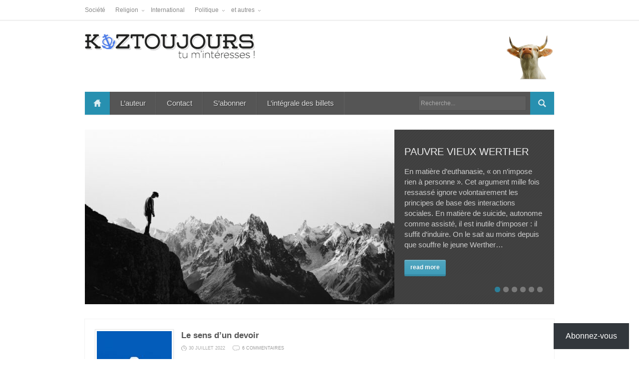

--- FILE ---
content_type: text/html; charset=UTF-8
request_url: https://www.koztoujours.fr/page/7?utm_source=unsplash&utm_medium=referral&utm_content=creditCopyText
body_size: 25847
content:
<!DOCTYPE html>
<!--[if lt IE 7 ]><html class="ie ie6" lang="fr-FR"> <![endif]-->
<!--[if IE 7 ]><html class="ie ie7" lang="fr-FR"> <![endif]-->
<!--[if IE 8 ]><html class="ie ie8" lang="fr-FR"> <![endif]-->
<!--[if (gte IE 9)|!(IE)]><!--><html lang="fr-FR"> <!--<![endif]-->
<head>
	<meta charset="UTF-8">
	<meta name="viewport" content="width=device-width, initial-scale=1">
	<title>Koztoujours</title>
	<link rel="profile" href="https://gmpg.org/xfn/11">
	<link rel="pingback" href="https://www.koztoujours.fr/xmlrpc.php">
	<link rel="stylesheet" href="https://www.koztoujours.fr/wp-content/themes/compasso/style.css">
	<!--[if lt IE 9]>
		<script src="https://html5shim.googlecode.com/svn/trunk/html5.js"></script>
	<![endif]-->
	<meta name='robots' content='max-image-preview:large' />
<link rel='dns-prefetch' href='//secure.gravatar.com' />
<link rel='dns-prefetch' href='//stats.wp.com' />
<link rel='dns-prefetch' href='//cdn.openshareweb.com' />
<link rel='dns-prefetch' href='//cdn.shareaholic.net' />
<link rel='dns-prefetch' href='//www.shareaholic.net' />
<link rel='dns-prefetch' href='//analytics.shareaholic.com' />
<link rel='dns-prefetch' href='//recs.shareaholic.com' />
<link rel='dns-prefetch' href='//partner.shareaholic.com' />
<link rel='dns-prefetch' href='//v0.wordpress.com' />
<link rel='dns-prefetch' href='//widgets.wp.com' />
<link rel='dns-prefetch' href='//s0.wp.com' />
<link rel='dns-prefetch' href='//0.gravatar.com' />
<link rel='dns-prefetch' href='//1.gravatar.com' />
<link rel='dns-prefetch' href='//2.gravatar.com' />
<link rel='preconnect' href='//i0.wp.com' />
<link rel='preconnect' href='//c0.wp.com' />
<link rel="alternate" type="application/rss+xml" title="Koztoujours &raquo; Flux" href="https://www.koztoujours.fr/feed" />
<link rel="alternate" type="application/rss+xml" title="Koztoujours &raquo; Flux des commentaires" href="https://www.koztoujours.fr/comments/feed" />
<!-- Shareaholic - https://www.shareaholic.com -->
<link rel='preload' href='//cdn.shareaholic.net/assets/pub/shareaholic.js' as='script'/>
<script data-no-minify='1' data-cfasync='false'>
_SHR_SETTINGS = {"endpoints":{"local_recs_url":"https:\/\/www.koztoujours.fr\/wp-admin\/admin-ajax.php?action=shareaholic_permalink_related","ajax_url":"https:\/\/www.koztoujours.fr\/wp-admin\/admin-ajax.php","share_counts_url":"https:\/\/www.koztoujours.fr\/wp-admin\/admin-ajax.php?action=shareaholic_share_counts_api"},"site_id":"0513e5af65ae04324ba8960777f92396"};
</script>
<script data-no-minify='1' data-cfasync='false' src='//cdn.shareaholic.net/assets/pub/shareaholic.js' data-shr-siteid='0513e5af65ae04324ba8960777f92396' async ></script>

<!-- Shareaholic Content Tags -->
<meta name='shareaholic:site_name' content='Koztoujours' />
<meta name='shareaholic:language' content='fr-FR' />
<meta name='shareaholic:article_visibility' content='private' />
<meta name='shareaholic:site_id' content='0513e5af65ae04324ba8960777f92396' />
<meta name='shareaholic:wp_version' content='9.7.13' />

<!-- Shareaholic Content Tags End -->
<style id='wp-img-auto-sizes-contain-inline-css' type='text/css'>
img:is([sizes=auto i],[sizes^="auto," i]){contain-intrinsic-size:3000px 1500px}
/*# sourceURL=wp-img-auto-sizes-contain-inline-css */
</style>
<style id='wp-emoji-styles-inline-css' type='text/css'>

	img.wp-smiley, img.emoji {
		display: inline !important;
		border: none !important;
		box-shadow: none !important;
		height: 1em !important;
		width: 1em !important;
		margin: 0 0.07em !important;
		vertical-align: -0.1em !important;
		background: none !important;
		padding: 0 !important;
	}
/*# sourceURL=wp-emoji-styles-inline-css */
</style>
<style id='wp-block-library-inline-css' type='text/css'>
:root{--wp-block-synced-color:#7a00df;--wp-block-synced-color--rgb:122,0,223;--wp-bound-block-color:var(--wp-block-synced-color);--wp-editor-canvas-background:#ddd;--wp-admin-theme-color:#007cba;--wp-admin-theme-color--rgb:0,124,186;--wp-admin-theme-color-darker-10:#006ba1;--wp-admin-theme-color-darker-10--rgb:0,107,160.5;--wp-admin-theme-color-darker-20:#005a87;--wp-admin-theme-color-darker-20--rgb:0,90,135;--wp-admin-border-width-focus:2px}@media (min-resolution:192dpi){:root{--wp-admin-border-width-focus:1.5px}}.wp-element-button{cursor:pointer}:root .has-very-light-gray-background-color{background-color:#eee}:root .has-very-dark-gray-background-color{background-color:#313131}:root .has-very-light-gray-color{color:#eee}:root .has-very-dark-gray-color{color:#313131}:root .has-vivid-green-cyan-to-vivid-cyan-blue-gradient-background{background:linear-gradient(135deg,#00d084,#0693e3)}:root .has-purple-crush-gradient-background{background:linear-gradient(135deg,#34e2e4,#4721fb 50%,#ab1dfe)}:root .has-hazy-dawn-gradient-background{background:linear-gradient(135deg,#faaca8,#dad0ec)}:root .has-subdued-olive-gradient-background{background:linear-gradient(135deg,#fafae1,#67a671)}:root .has-atomic-cream-gradient-background{background:linear-gradient(135deg,#fdd79a,#004a59)}:root .has-nightshade-gradient-background{background:linear-gradient(135deg,#330968,#31cdcf)}:root .has-midnight-gradient-background{background:linear-gradient(135deg,#020381,#2874fc)}:root{--wp--preset--font-size--normal:16px;--wp--preset--font-size--huge:42px}.has-regular-font-size{font-size:1em}.has-larger-font-size{font-size:2.625em}.has-normal-font-size{font-size:var(--wp--preset--font-size--normal)}.has-huge-font-size{font-size:var(--wp--preset--font-size--huge)}.has-text-align-center{text-align:center}.has-text-align-left{text-align:left}.has-text-align-right{text-align:right}.has-fit-text{white-space:nowrap!important}#end-resizable-editor-section{display:none}.aligncenter{clear:both}.items-justified-left{justify-content:flex-start}.items-justified-center{justify-content:center}.items-justified-right{justify-content:flex-end}.items-justified-space-between{justify-content:space-between}.screen-reader-text{border:0;clip-path:inset(50%);height:1px;margin:-1px;overflow:hidden;padding:0;position:absolute;width:1px;word-wrap:normal!important}.screen-reader-text:focus{background-color:#ddd;clip-path:none;color:#444;display:block;font-size:1em;height:auto;left:5px;line-height:normal;padding:15px 23px 14px;text-decoration:none;top:5px;width:auto;z-index:100000}html :where(.has-border-color){border-style:solid}html :where([style*=border-top-color]){border-top-style:solid}html :where([style*=border-right-color]){border-right-style:solid}html :where([style*=border-bottom-color]){border-bottom-style:solid}html :where([style*=border-left-color]){border-left-style:solid}html :where([style*=border-width]){border-style:solid}html :where([style*=border-top-width]){border-top-style:solid}html :where([style*=border-right-width]){border-right-style:solid}html :where([style*=border-bottom-width]){border-bottom-style:solid}html :where([style*=border-left-width]){border-left-style:solid}html :where(img[class*=wp-image-]){height:auto;max-width:100%}:where(figure){margin:0 0 1em}html :where(.is-position-sticky){--wp-admin--admin-bar--position-offset:var(--wp-admin--admin-bar--height,0px)}@media screen and (max-width:600px){html :where(.is-position-sticky){--wp-admin--admin-bar--position-offset:0px}}

/*# sourceURL=wp-block-library-inline-css */
</style><style id='wp-block-latest-posts-inline-css' type='text/css'>
.wp-block-latest-posts{box-sizing:border-box}.wp-block-latest-posts.alignleft{margin-right:2em}.wp-block-latest-posts.alignright{margin-left:2em}.wp-block-latest-posts.wp-block-latest-posts__list{list-style:none}.wp-block-latest-posts.wp-block-latest-posts__list li{clear:both;overflow-wrap:break-word}.wp-block-latest-posts.is-grid{display:flex;flex-wrap:wrap}.wp-block-latest-posts.is-grid li{margin:0 1.25em 1.25em 0;width:100%}@media (min-width:600px){.wp-block-latest-posts.columns-2 li{width:calc(50% - .625em)}.wp-block-latest-posts.columns-2 li:nth-child(2n){margin-right:0}.wp-block-latest-posts.columns-3 li{width:calc(33.33333% - .83333em)}.wp-block-latest-posts.columns-3 li:nth-child(3n){margin-right:0}.wp-block-latest-posts.columns-4 li{width:calc(25% - .9375em)}.wp-block-latest-posts.columns-4 li:nth-child(4n){margin-right:0}.wp-block-latest-posts.columns-5 li{width:calc(20% - 1em)}.wp-block-latest-posts.columns-5 li:nth-child(5n){margin-right:0}.wp-block-latest-posts.columns-6 li{width:calc(16.66667% - 1.04167em)}.wp-block-latest-posts.columns-6 li:nth-child(6n){margin-right:0}}:root :where(.wp-block-latest-posts.is-grid){padding:0}:root :where(.wp-block-latest-posts.wp-block-latest-posts__list){padding-left:0}.wp-block-latest-posts__post-author,.wp-block-latest-posts__post-date{display:block;font-size:.8125em}.wp-block-latest-posts__post-excerpt,.wp-block-latest-posts__post-full-content{margin-bottom:1em;margin-top:.5em}.wp-block-latest-posts__featured-image a{display:inline-block}.wp-block-latest-posts__featured-image img{height:auto;max-width:100%;width:auto}.wp-block-latest-posts__featured-image.alignleft{float:left;margin-right:1em}.wp-block-latest-posts__featured-image.alignright{float:right;margin-left:1em}.wp-block-latest-posts__featured-image.aligncenter{margin-bottom:1em;text-align:center}
/*# sourceURL=https://c0.wp.com/c/6.9/wp-includes/blocks/latest-posts/style.min.css */
</style>
<style id='global-styles-inline-css' type='text/css'>
:root{--wp--preset--aspect-ratio--square: 1;--wp--preset--aspect-ratio--4-3: 4/3;--wp--preset--aspect-ratio--3-4: 3/4;--wp--preset--aspect-ratio--3-2: 3/2;--wp--preset--aspect-ratio--2-3: 2/3;--wp--preset--aspect-ratio--16-9: 16/9;--wp--preset--aspect-ratio--9-16: 9/16;--wp--preset--color--black: #000000;--wp--preset--color--cyan-bluish-gray: #abb8c3;--wp--preset--color--white: #ffffff;--wp--preset--color--pale-pink: #f78da7;--wp--preset--color--vivid-red: #cf2e2e;--wp--preset--color--luminous-vivid-orange: #ff6900;--wp--preset--color--luminous-vivid-amber: #fcb900;--wp--preset--color--light-green-cyan: #7bdcb5;--wp--preset--color--vivid-green-cyan: #00d084;--wp--preset--color--pale-cyan-blue: #8ed1fc;--wp--preset--color--vivid-cyan-blue: #0693e3;--wp--preset--color--vivid-purple: #9b51e0;--wp--preset--gradient--vivid-cyan-blue-to-vivid-purple: linear-gradient(135deg,rgb(6,147,227) 0%,rgb(155,81,224) 100%);--wp--preset--gradient--light-green-cyan-to-vivid-green-cyan: linear-gradient(135deg,rgb(122,220,180) 0%,rgb(0,208,130) 100%);--wp--preset--gradient--luminous-vivid-amber-to-luminous-vivid-orange: linear-gradient(135deg,rgb(252,185,0) 0%,rgb(255,105,0) 100%);--wp--preset--gradient--luminous-vivid-orange-to-vivid-red: linear-gradient(135deg,rgb(255,105,0) 0%,rgb(207,46,46) 100%);--wp--preset--gradient--very-light-gray-to-cyan-bluish-gray: linear-gradient(135deg,rgb(238,238,238) 0%,rgb(169,184,195) 100%);--wp--preset--gradient--cool-to-warm-spectrum: linear-gradient(135deg,rgb(74,234,220) 0%,rgb(151,120,209) 20%,rgb(207,42,186) 40%,rgb(238,44,130) 60%,rgb(251,105,98) 80%,rgb(254,248,76) 100%);--wp--preset--gradient--blush-light-purple: linear-gradient(135deg,rgb(255,206,236) 0%,rgb(152,150,240) 100%);--wp--preset--gradient--blush-bordeaux: linear-gradient(135deg,rgb(254,205,165) 0%,rgb(254,45,45) 50%,rgb(107,0,62) 100%);--wp--preset--gradient--luminous-dusk: linear-gradient(135deg,rgb(255,203,112) 0%,rgb(199,81,192) 50%,rgb(65,88,208) 100%);--wp--preset--gradient--pale-ocean: linear-gradient(135deg,rgb(255,245,203) 0%,rgb(182,227,212) 50%,rgb(51,167,181) 100%);--wp--preset--gradient--electric-grass: linear-gradient(135deg,rgb(202,248,128) 0%,rgb(113,206,126) 100%);--wp--preset--gradient--midnight: linear-gradient(135deg,rgb(2,3,129) 0%,rgb(40,116,252) 100%);--wp--preset--font-size--small: 13px;--wp--preset--font-size--medium: 20px;--wp--preset--font-size--large: 36px;--wp--preset--font-size--x-large: 42px;--wp--preset--spacing--20: 0.44rem;--wp--preset--spacing--30: 0.67rem;--wp--preset--spacing--40: 1rem;--wp--preset--spacing--50: 1.5rem;--wp--preset--spacing--60: 2.25rem;--wp--preset--spacing--70: 3.38rem;--wp--preset--spacing--80: 5.06rem;--wp--preset--shadow--natural: 6px 6px 9px rgba(0, 0, 0, 0.2);--wp--preset--shadow--deep: 12px 12px 50px rgba(0, 0, 0, 0.4);--wp--preset--shadow--sharp: 6px 6px 0px rgba(0, 0, 0, 0.2);--wp--preset--shadow--outlined: 6px 6px 0px -3px rgb(255, 255, 255), 6px 6px rgb(0, 0, 0);--wp--preset--shadow--crisp: 6px 6px 0px rgb(0, 0, 0);}:where(.is-layout-flex){gap: 0.5em;}:where(.is-layout-grid){gap: 0.5em;}body .is-layout-flex{display: flex;}.is-layout-flex{flex-wrap: wrap;align-items: center;}.is-layout-flex > :is(*, div){margin: 0;}body .is-layout-grid{display: grid;}.is-layout-grid > :is(*, div){margin: 0;}:where(.wp-block-columns.is-layout-flex){gap: 2em;}:where(.wp-block-columns.is-layout-grid){gap: 2em;}:where(.wp-block-post-template.is-layout-flex){gap: 1.25em;}:where(.wp-block-post-template.is-layout-grid){gap: 1.25em;}.has-black-color{color: var(--wp--preset--color--black) !important;}.has-cyan-bluish-gray-color{color: var(--wp--preset--color--cyan-bluish-gray) !important;}.has-white-color{color: var(--wp--preset--color--white) !important;}.has-pale-pink-color{color: var(--wp--preset--color--pale-pink) !important;}.has-vivid-red-color{color: var(--wp--preset--color--vivid-red) !important;}.has-luminous-vivid-orange-color{color: var(--wp--preset--color--luminous-vivid-orange) !important;}.has-luminous-vivid-amber-color{color: var(--wp--preset--color--luminous-vivid-amber) !important;}.has-light-green-cyan-color{color: var(--wp--preset--color--light-green-cyan) !important;}.has-vivid-green-cyan-color{color: var(--wp--preset--color--vivid-green-cyan) !important;}.has-pale-cyan-blue-color{color: var(--wp--preset--color--pale-cyan-blue) !important;}.has-vivid-cyan-blue-color{color: var(--wp--preset--color--vivid-cyan-blue) !important;}.has-vivid-purple-color{color: var(--wp--preset--color--vivid-purple) !important;}.has-black-background-color{background-color: var(--wp--preset--color--black) !important;}.has-cyan-bluish-gray-background-color{background-color: var(--wp--preset--color--cyan-bluish-gray) !important;}.has-white-background-color{background-color: var(--wp--preset--color--white) !important;}.has-pale-pink-background-color{background-color: var(--wp--preset--color--pale-pink) !important;}.has-vivid-red-background-color{background-color: var(--wp--preset--color--vivid-red) !important;}.has-luminous-vivid-orange-background-color{background-color: var(--wp--preset--color--luminous-vivid-orange) !important;}.has-luminous-vivid-amber-background-color{background-color: var(--wp--preset--color--luminous-vivid-amber) !important;}.has-light-green-cyan-background-color{background-color: var(--wp--preset--color--light-green-cyan) !important;}.has-vivid-green-cyan-background-color{background-color: var(--wp--preset--color--vivid-green-cyan) !important;}.has-pale-cyan-blue-background-color{background-color: var(--wp--preset--color--pale-cyan-blue) !important;}.has-vivid-cyan-blue-background-color{background-color: var(--wp--preset--color--vivid-cyan-blue) !important;}.has-vivid-purple-background-color{background-color: var(--wp--preset--color--vivid-purple) !important;}.has-black-border-color{border-color: var(--wp--preset--color--black) !important;}.has-cyan-bluish-gray-border-color{border-color: var(--wp--preset--color--cyan-bluish-gray) !important;}.has-white-border-color{border-color: var(--wp--preset--color--white) !important;}.has-pale-pink-border-color{border-color: var(--wp--preset--color--pale-pink) !important;}.has-vivid-red-border-color{border-color: var(--wp--preset--color--vivid-red) !important;}.has-luminous-vivid-orange-border-color{border-color: var(--wp--preset--color--luminous-vivid-orange) !important;}.has-luminous-vivid-amber-border-color{border-color: var(--wp--preset--color--luminous-vivid-amber) !important;}.has-light-green-cyan-border-color{border-color: var(--wp--preset--color--light-green-cyan) !important;}.has-vivid-green-cyan-border-color{border-color: var(--wp--preset--color--vivid-green-cyan) !important;}.has-pale-cyan-blue-border-color{border-color: var(--wp--preset--color--pale-cyan-blue) !important;}.has-vivid-cyan-blue-border-color{border-color: var(--wp--preset--color--vivid-cyan-blue) !important;}.has-vivid-purple-border-color{border-color: var(--wp--preset--color--vivid-purple) !important;}.has-vivid-cyan-blue-to-vivid-purple-gradient-background{background: var(--wp--preset--gradient--vivid-cyan-blue-to-vivid-purple) !important;}.has-light-green-cyan-to-vivid-green-cyan-gradient-background{background: var(--wp--preset--gradient--light-green-cyan-to-vivid-green-cyan) !important;}.has-luminous-vivid-amber-to-luminous-vivid-orange-gradient-background{background: var(--wp--preset--gradient--luminous-vivid-amber-to-luminous-vivid-orange) !important;}.has-luminous-vivid-orange-to-vivid-red-gradient-background{background: var(--wp--preset--gradient--luminous-vivid-orange-to-vivid-red) !important;}.has-very-light-gray-to-cyan-bluish-gray-gradient-background{background: var(--wp--preset--gradient--very-light-gray-to-cyan-bluish-gray) !important;}.has-cool-to-warm-spectrum-gradient-background{background: var(--wp--preset--gradient--cool-to-warm-spectrum) !important;}.has-blush-light-purple-gradient-background{background: var(--wp--preset--gradient--blush-light-purple) !important;}.has-blush-bordeaux-gradient-background{background: var(--wp--preset--gradient--blush-bordeaux) !important;}.has-luminous-dusk-gradient-background{background: var(--wp--preset--gradient--luminous-dusk) !important;}.has-pale-ocean-gradient-background{background: var(--wp--preset--gradient--pale-ocean) !important;}.has-electric-grass-gradient-background{background: var(--wp--preset--gradient--electric-grass) !important;}.has-midnight-gradient-background{background: var(--wp--preset--gradient--midnight) !important;}.has-small-font-size{font-size: var(--wp--preset--font-size--small) !important;}.has-medium-font-size{font-size: var(--wp--preset--font-size--medium) !important;}.has-large-font-size{font-size: var(--wp--preset--font-size--large) !important;}.has-x-large-font-size{font-size: var(--wp--preset--font-size--x-large) !important;}
/*# sourceURL=global-styles-inline-css */
</style>

<style id='classic-theme-styles-inline-css' type='text/css'>
/*! This file is auto-generated */
.wp-block-button__link{color:#fff;background-color:#32373c;border-radius:9999px;box-shadow:none;text-decoration:none;padding:calc(.667em + 2px) calc(1.333em + 2px);font-size:1.125em}.wp-block-file__button{background:#32373c;color:#fff;text-decoration:none}
/*# sourceURL=/wp-includes/css/classic-themes.min.css */
</style>
<link rel='stylesheet' id='wp-components-css' href='https://c0.wp.com/c/6.9/wp-includes/css/dist/components/style.min.css' type='text/css' media='all' />
<link rel='stylesheet' id='wp-preferences-css' href='https://c0.wp.com/c/6.9/wp-includes/css/dist/preferences/style.min.css' type='text/css' media='all' />
<link rel='stylesheet' id='wp-block-editor-css' href='https://c0.wp.com/c/6.9/wp-includes/css/dist/block-editor/style.min.css' type='text/css' media='all' />
<link rel='stylesheet' id='wp-reusable-blocks-css' href='https://c0.wp.com/c/6.9/wp-includes/css/dist/reusable-blocks/style.min.css' type='text/css' media='all' />
<link rel='stylesheet' id='wp-patterns-css' href='https://c0.wp.com/c/6.9/wp-includes/css/dist/patterns/style.min.css' type='text/css' media='all' />
<link rel='stylesheet' id='wp-editor-css' href='https://c0.wp.com/c/6.9/wp-includes/css/dist/editor/style.min.css' type='text/css' media='all' />
<link rel='stylesheet' id='drop_shadow_block-style-css-css' href='https://www.koztoujours.fr/wp-content/plugins/drop-shadow-boxes/block/blocks.style.build.css?ver=1.7.14' type='text/css' media='all' />
<link rel='stylesheet' id='cwp-style-css' href='https://www.koztoujours.fr/wp-content/plugins/comments-widget-plus/assets/css/cwp.css?ver=1.3' type='text/css' media='all' />
<link rel='stylesheet' id='flexslider-css' href='https://www.koztoujours.fr/wp-content/themes/compasso/css/flexslider.css?ver=69ce06c7917f6b82f95802dbaeafd3a8' type='text/css' media='all' />
<link rel='stylesheet' id='skin-css' href='https://www.koztoujours.fr/wp-content/themes/compasso/css/skin.php?c=2790b0&#038;ver=6.9' type='text/css' media='all' />
<link rel='stylesheet' id='mediaqueries-css' href='https://www.koztoujours.fr/wp-content/themes/compasso/css/mediaqueries.css?ver=69ce06c7917f6b82f95802dbaeafd3a8' type='text/css' media='all' />
<link rel='stylesheet' id='prettyPhoto-css' href='https://www.koztoujours.fr/wp-content/themes/compasso/css/prettyPhoto.css?ver=69ce06c7917f6b82f95802dbaeafd3a8' type='text/css' media='all' />
<link rel='stylesheet' id='subscribe-floating-button-css-css' href='https://c0.wp.com/p/jetpack/15.4/modules/subscriptions/subscribe-floating-button/subscribe-floating-button.css' type='text/css' media='all' />
<link rel='stylesheet' id='jetpack-swiper-library-css' href='https://c0.wp.com/p/jetpack/15.4/_inc/blocks/swiper.css' type='text/css' media='all' />
<link rel='stylesheet' id='jetpack-carousel-css' href='https://c0.wp.com/p/jetpack/15.4/modules/carousel/jetpack-carousel.css' type='text/css' media='all' />
<link rel='stylesheet' id='tiled-gallery-css' href='https://c0.wp.com/p/jetpack/15.4/modules/tiled-gallery/tiled-gallery/tiled-gallery.css' type='text/css' media='all' />
<link rel='stylesheet' id='jetpack_likes-css' href='https://c0.wp.com/p/jetpack/15.4/modules/likes/style.css' type='text/css' media='all' />
<link rel='stylesheet' id='jetpack-subscriptions-css' href='https://c0.wp.com/p/jetpack/15.4/_inc/build/subscriptions/subscriptions.min.css' type='text/css' media='all' />
<script type="text/javascript" src="https://c0.wp.com/c/6.9/wp-includes/js/jquery/jquery.min.js" id="jquery-core-js"></script>
<script type="text/javascript" src="https://c0.wp.com/c/6.9/wp-includes/js/jquery/jquery-migrate.min.js" id="jquery-migrate-js"></script>
<link rel="https://api.w.org/" href="https://www.koztoujours.fr/wp-json/" />
<!-- Start Simple Author Highlighter -->
<style type="text/css">
.bypostauthor {background-color: #fefee2 !important; color: #03224C ;}
.comment-author- {background-color:  !important; color:  ;}
</style>
<!-- Stop Simple Author Highlighter -->
		<style type="text/css">
						ol.footnotes li {list-style-type:decimal;}
								</style>
			<style>img#wpstats{display:none}</style>
		<link rel="Shortcut Icon" type="image/x-icon" href="https://www.koztoujours.fr/wp-content/uploads/2014/03/QCm4Y3GL1.jpeg"><meta name="description" content="Koztoujours - blog d&#039;opinion, d&#039;analyse, blog d&#039;actu, sur la politique, la société, la religion">
<meta name="keywords" content="Politique, religion, société, blog, pape, catholique, Hollande, Fillon, Juppé, Sarkozy, UMP, PS, FN, UDI, Républicains, Pape François">
		<style type="text/css">
			.cwp-li {
				overflow: hidden;
			}

			.cwp-avatar {
				float: left;
				margin-top: .2em;
				margin-right: 1em;
			}

			.cwp-avatar.rounded .avatar {
				border-radius: 50%;
			}

			.cwp-avatar.square .avatar {
				border-radius: 0;
			}

			.cwp-comment-excerpt {
				display: block;
				color: #787878;
			}
		</style>
		<link rel="indieauth-metadata" href="https://www.koztoujours.fr/wp-json/indieauth/1.0/metadata" />
<link rel="authorization_endpoint" href="https://www.koztoujours.fr/wp-json/indieauth/1.0/auth" />
<link rel="token_endpoint" href="https://www.koztoujours.fr/wp-json/indieauth/1.0/token" />
<style type="text/css" media="screen">body{position:relative}#dynamic-to-top{display:none;overflow:hidden;width:auto;z-index:90;position:fixed;bottom:20px;right:20px;top:auto;left:auto;font-family:sans-serif;font-size:1em;color:#fff;text-decoration:none;padding:17px 16px;border:1px solid #000;background:#272727;-webkit-background-origin:border;-moz-background-origin:border;-icab-background-origin:border;-khtml-background-origin:border;-o-background-origin:border;background-origin:border;-webkit-background-clip:padding-box;-moz-background-clip:padding-box;-icab-background-clip:padding-box;-khtml-background-clip:padding-box;-o-background-clip:padding-box;background-clip:padding-box;-webkit-box-shadow:0 1px 3px rgba( 0, 0, 0, 0.4 ), inset 0 0 0 1px rgba( 0, 0, 0, 0.2 ), inset 0 1px 0 rgba( 255, 255, 255, .4 ), inset 0 10px 10px rgba( 255, 255, 255, .1 );-ms-box-shadow:0 1px 3px rgba( 0, 0, 0, 0.4 ), inset 0 0 0 1px rgba( 0, 0, 0, 0.2 ), inset 0 1px 0 rgba( 255, 255, 255, .4 ), inset 0 10px 10px rgba( 255, 255, 255, .1 );-moz-box-shadow:0 1px 3px rgba( 0, 0, 0, 0.4 ), inset 0 0 0 1px rgba( 0, 0, 0, 0.2 ), inset 0 1px 0 rgba( 255, 255, 255, .4 ), inset 0 10px 10px rgba( 255, 255, 255, .1 );-o-box-shadow:0 1px 3px rgba( 0, 0, 0, 0.4 ), inset 0 0 0 1px rgba( 0, 0, 0, 0.2 ), inset 0 1px 0 rgba( 255, 255, 255, .4 ), inset 0 10px 10px rgba( 255, 255, 255, .1 );-khtml-box-shadow:0 1px 3px rgba( 0, 0, 0, 0.4 ), inset 0 0 0 1px rgba( 0, 0, 0, 0.2 ), inset 0 1px 0 rgba( 255, 255, 255, .4 ), inset 0 10px 10px rgba( 255, 255, 255, .1 );-icab-box-shadow:0 1px 3px rgba( 0, 0, 0, 0.4 ), inset 0 0 0 1px rgba( 0, 0, 0, 0.2 ), inset 0 1px 0 rgba( 255, 255, 255, .4 ), inset 0 10px 10px rgba( 255, 255, 255, .1 );box-shadow:0 1px 3px rgba( 0, 0, 0, 0.4 ), inset 0 0 0 1px rgba( 0, 0, 0, 0.2 ), inset 0 1px 0 rgba( 255, 255, 255, .4 ), inset 0 10px 10px rgba( 255, 255, 255, .1 );-webkit-border-radius:30px;-moz-border-radius:30px;-icab-border-radius:30px;-khtml-border-radius:30px;border-radius:30px}#dynamic-to-top:hover{background:#4e9c9c;background:#272727 -webkit-gradient( linear, 0% 0%, 0% 100%, from( rgba( 255, 255, 255, .2 ) ), to( rgba( 0, 0, 0, 0 ) ) );background:#272727 -webkit-linear-gradient( top, rgba( 255, 255, 255, .2 ), rgba( 0, 0, 0, 0 ) );background:#272727 -khtml-linear-gradient( top, rgba( 255, 255, 255, .2 ), rgba( 0, 0, 0, 0 ) );background:#272727 -moz-linear-gradient( top, rgba( 255, 255, 255, .2 ), rgba( 0, 0, 0, 0 ) );background:#272727 -o-linear-gradient( top, rgba( 255, 255, 255, .2 ), rgba( 0, 0, 0, 0 ) );background:#272727 -ms-linear-gradient( top, rgba( 255, 255, 255, .2 ), rgba( 0, 0, 0, 0 ) );background:#272727 -icab-linear-gradient( top, rgba( 255, 255, 255, .2 ), rgba( 0, 0, 0, 0 ) );background:#272727 linear-gradient( top, rgba( 255, 255, 255, .2 ), rgba( 0, 0, 0, 0 ) );cursor:pointer}#dynamic-to-top:active{background:#272727;background:#272727 -webkit-gradient( linear, 0% 0%, 0% 100%, from( rgba( 0, 0, 0, .3 ) ), to( rgba( 0, 0, 0, 0 ) ) );background:#272727 -webkit-linear-gradient( top, rgba( 0, 0, 0, .1 ), rgba( 0, 0, 0, 0 ) );background:#272727 -moz-linear-gradient( top, rgba( 0, 0, 0, .1 ), rgba( 0, 0, 0, 0 ) );background:#272727 -khtml-linear-gradient( top, rgba( 0, 0, 0, .1 ), rgba( 0, 0, 0, 0 ) );background:#272727 -o-linear-gradient( top, rgba( 0, 0, 0, .1 ), rgba( 0, 0, 0, 0 ) );background:#272727 -ms-linear-gradient( top, rgba( 0, 0, 0, .1 ), rgba( 0, 0, 0, 0 ) );background:#272727 -icab-linear-gradient( top, rgba( 0, 0, 0, .1 ), rgba( 0, 0, 0, 0 ) );background:#272727 linear-gradient( top, rgba( 0, 0, 0, .1 ), rgba( 0, 0, 0, 0 ) )}#dynamic-to-top,#dynamic-to-top:active,#dynamic-to-top:focus,#dynamic-to-top:hover{outline:none}#dynamic-to-top span{display:block;overflow:hidden;width:14px;height:12px;background:url( https://www.koztoujours.fr/wp-content/plugins/dynamic-to-top/css/images/up.png )no-repeat center center}</style><style type="text/css" id="custom-background-css">
body.custom-background { background-color: #ffffff; }
</style>
	
<!-- Jetpack Open Graph Tags -->
<meta property="og:type" content="website" />
<meta property="og:title" content="Koztoujours" />
<meta property="og:description" content="&quot;L&#039;important n&#039;est pas de réussir, ce qui ne dure jamais, mais d&#039;avoir été là, ce qui est ineffaçable&quot; (Jacques Maritain)" />
<meta property="og:url" content="https://www.koztoujours.fr/" />
<meta property="og:site_name" content="Koztoujours" />
<meta property="og:image" content="https://s0.wp.com/i/blank.jpg" />
<meta property="og:image:width" content="200" />
<meta property="og:image:height" content="200" />
<meta property="og:image:alt" content="" />
<meta property="og:locale" content="fr_FR" />

<!-- End Jetpack Open Graph Tags -->
<link rel="icon" href="https://i0.wp.com/www.koztoujours.fr/wp-content/uploads/2016/11/koz-bleu2.png?fit=32%2C32&#038;ssl=1" sizes="32x32" />
<link rel="icon" href="https://i0.wp.com/www.koztoujours.fr/wp-content/uploads/2016/11/koz-bleu2.png?fit=80%2C80&#038;ssl=1" sizes="192x192" />
<link rel="apple-touch-icon" href="https://i0.wp.com/www.koztoujours.fr/wp-content/uploads/2016/11/koz-bleu2.png?fit=80%2C80&#038;ssl=1" />
<meta name="msapplication-TileImage" content="https://i0.wp.com/www.koztoujours.fr/wp-content/uploads/2016/11/koz-bleu2.png?fit=80%2C80&#038;ssl=1" />
<link rel="micropub_media" href="https://www.koztoujours.fr/wp-json/micropub/1.0/media" />
<link rel="micropub" href="https://www.koztoujours.fr/wp-json/micropub/1.0/endpoint" />
		<style type="text/css" id="wp-custom-css">
			/*
Bienvenue dans l’éditeur CSS de l’extension Design !

CSS (Cascading Style Sheets) est un langage qui fournit des informations à
votre navigateur concernant le style de la page web que vous visitez. Vous
pouvez maintenant supprimer ces commentaires et commencer à ajouter votre
propre code CSS.

Par défaut, cette feuille de style sera chargée après la feuille de
style de votre thème, ce qui veut dire que les nouvelles règles que vous
ajouterez ici pourront remplacer celles créées par le thème.

Vous pouvez donc ajouter ici les changements que vous souhaitez apporter à
votre thème, sans avoir à copier la feuille de style existante de
celui-ci, ou avoir à recréer toutes les règles de style de votre thème.
*/
.single .entry-content {
	text-align: justify;
	font-family: ;
	font-size: 16.5px;
	color: #010D1E;
	line-height: 26px;
}

/* bordure coloree pour mise en avant */
.miseenavant {
 border-style:solid!important;
 border-width:0px 0px 0px 2px!important;
 border-color:#6496ED!important;
 background-color:#ffffff!important;
padding-left:18px!important;
margin-left:40px!important;
font-size:0.9em;
line-height:99%;
font-style:italic
	
}


body {
}


blockquote p {
	font-style: normal;
	t
	display: inline;
	color: #03224c;
	font-size: 1em;
}

ol {
	line-height: 30px;
	font-size: 16px;
}

ul {
	line-height: 25px;
	font-size: 15px;
}

.entry-content h4 {
	color:  #154360;
	font-family:  Sitka Heading,Cambria, PN_light, serif;
	font-size: 19px;
	line-height:20px;
	font-weight: bold;
	margin-top: 30px;
	margin-left: 60px;
	margin-bottom: 20px;
}


.entry-content h5 {
	color: #000000;
	font-family: Calibri;
	font-size: 16px;
	font-weight: bold;
	margin-top: 40px;
	margin-left: 0;
	margin-bottom: 25px;
}

.entry-content float-iframe {
	float: right;
}



.entry-content img {
	float: left;
	margin-right: 25px;
	margin-bottom: 5px;
}

.author-box {
    overflow: hidden;            /* pour contenir le float */
}

.author-box .author-avatar {
    float: left;
    margin-right: 20px;          /* espace entre photo et texte */
}

.author-box .author-description {
    overflow: hidden;            /* force le texte à s'enrouler autour */
}
		</style>
		<style id='jetpack-block-subscriptions-inline-css' type='text/css'>
.is-style-compact .is-not-subscriber .wp-block-button__link,.is-style-compact .is-not-subscriber .wp-block-jetpack-subscriptions__button{border-end-start-radius:0!important;border-start-start-radius:0!important;margin-inline-start:0!important}.is-style-compact .is-not-subscriber .components-text-control__input,.is-style-compact .is-not-subscriber p#subscribe-email input[type=email]{border-end-end-radius:0!important;border-start-end-radius:0!important}.is-style-compact:not(.wp-block-jetpack-subscriptions__use-newline) .components-text-control__input{border-inline-end-width:0!important}.wp-block-jetpack-subscriptions.wp-block-jetpack-subscriptions__supports-newline .wp-block-jetpack-subscriptions__form-container{display:flex;flex-direction:column}.wp-block-jetpack-subscriptions.wp-block-jetpack-subscriptions__supports-newline:not(.wp-block-jetpack-subscriptions__use-newline) .is-not-subscriber .wp-block-jetpack-subscriptions__form-elements{align-items:flex-start;display:flex}.wp-block-jetpack-subscriptions.wp-block-jetpack-subscriptions__supports-newline:not(.wp-block-jetpack-subscriptions__use-newline) p#subscribe-submit{display:flex;justify-content:center}.wp-block-jetpack-subscriptions.wp-block-jetpack-subscriptions__supports-newline .wp-block-jetpack-subscriptions__form .wp-block-jetpack-subscriptions__button,.wp-block-jetpack-subscriptions.wp-block-jetpack-subscriptions__supports-newline .wp-block-jetpack-subscriptions__form .wp-block-jetpack-subscriptions__textfield .components-text-control__input,.wp-block-jetpack-subscriptions.wp-block-jetpack-subscriptions__supports-newline .wp-block-jetpack-subscriptions__form button,.wp-block-jetpack-subscriptions.wp-block-jetpack-subscriptions__supports-newline .wp-block-jetpack-subscriptions__form input[type=email],.wp-block-jetpack-subscriptions.wp-block-jetpack-subscriptions__supports-newline form .wp-block-jetpack-subscriptions__button,.wp-block-jetpack-subscriptions.wp-block-jetpack-subscriptions__supports-newline form .wp-block-jetpack-subscriptions__textfield .components-text-control__input,.wp-block-jetpack-subscriptions.wp-block-jetpack-subscriptions__supports-newline form button,.wp-block-jetpack-subscriptions.wp-block-jetpack-subscriptions__supports-newline form input[type=email]{box-sizing:border-box;cursor:pointer;line-height:1.3;min-width:auto!important;white-space:nowrap!important}.wp-block-jetpack-subscriptions.wp-block-jetpack-subscriptions__supports-newline .wp-block-jetpack-subscriptions__form input[type=email]::placeholder,.wp-block-jetpack-subscriptions.wp-block-jetpack-subscriptions__supports-newline .wp-block-jetpack-subscriptions__form input[type=email]:disabled,.wp-block-jetpack-subscriptions.wp-block-jetpack-subscriptions__supports-newline form input[type=email]::placeholder,.wp-block-jetpack-subscriptions.wp-block-jetpack-subscriptions__supports-newline form input[type=email]:disabled{color:currentColor;opacity:.5}.wp-block-jetpack-subscriptions.wp-block-jetpack-subscriptions__supports-newline .wp-block-jetpack-subscriptions__form .wp-block-jetpack-subscriptions__button,.wp-block-jetpack-subscriptions.wp-block-jetpack-subscriptions__supports-newline .wp-block-jetpack-subscriptions__form button,.wp-block-jetpack-subscriptions.wp-block-jetpack-subscriptions__supports-newline form .wp-block-jetpack-subscriptions__button,.wp-block-jetpack-subscriptions.wp-block-jetpack-subscriptions__supports-newline form button{border-color:#0000;border-style:solid}.wp-block-jetpack-subscriptions.wp-block-jetpack-subscriptions__supports-newline .wp-block-jetpack-subscriptions__form .wp-block-jetpack-subscriptions__textfield,.wp-block-jetpack-subscriptions.wp-block-jetpack-subscriptions__supports-newline .wp-block-jetpack-subscriptions__form p#subscribe-email,.wp-block-jetpack-subscriptions.wp-block-jetpack-subscriptions__supports-newline form .wp-block-jetpack-subscriptions__textfield,.wp-block-jetpack-subscriptions.wp-block-jetpack-subscriptions__supports-newline form p#subscribe-email{background:#0000;flex-grow:1}.wp-block-jetpack-subscriptions.wp-block-jetpack-subscriptions__supports-newline .wp-block-jetpack-subscriptions__form .wp-block-jetpack-subscriptions__textfield .components-base-control__field,.wp-block-jetpack-subscriptions.wp-block-jetpack-subscriptions__supports-newline .wp-block-jetpack-subscriptions__form .wp-block-jetpack-subscriptions__textfield .components-text-control__input,.wp-block-jetpack-subscriptions.wp-block-jetpack-subscriptions__supports-newline .wp-block-jetpack-subscriptions__form .wp-block-jetpack-subscriptions__textfield input[type=email],.wp-block-jetpack-subscriptions.wp-block-jetpack-subscriptions__supports-newline .wp-block-jetpack-subscriptions__form p#subscribe-email .components-base-control__field,.wp-block-jetpack-subscriptions.wp-block-jetpack-subscriptions__supports-newline .wp-block-jetpack-subscriptions__form p#subscribe-email .components-text-control__input,.wp-block-jetpack-subscriptions.wp-block-jetpack-subscriptions__supports-newline .wp-block-jetpack-subscriptions__form p#subscribe-email input[type=email],.wp-block-jetpack-subscriptions.wp-block-jetpack-subscriptions__supports-newline form .wp-block-jetpack-subscriptions__textfield .components-base-control__field,.wp-block-jetpack-subscriptions.wp-block-jetpack-subscriptions__supports-newline form .wp-block-jetpack-subscriptions__textfield .components-text-control__input,.wp-block-jetpack-subscriptions.wp-block-jetpack-subscriptions__supports-newline form .wp-block-jetpack-subscriptions__textfield input[type=email],.wp-block-jetpack-subscriptions.wp-block-jetpack-subscriptions__supports-newline form p#subscribe-email .components-base-control__field,.wp-block-jetpack-subscriptions.wp-block-jetpack-subscriptions__supports-newline form p#subscribe-email .components-text-control__input,.wp-block-jetpack-subscriptions.wp-block-jetpack-subscriptions__supports-newline form p#subscribe-email input[type=email]{height:auto;margin:0;width:100%}.wp-block-jetpack-subscriptions.wp-block-jetpack-subscriptions__supports-newline .wp-block-jetpack-subscriptions__form p#subscribe-email,.wp-block-jetpack-subscriptions.wp-block-jetpack-subscriptions__supports-newline .wp-block-jetpack-subscriptions__form p#subscribe-submit,.wp-block-jetpack-subscriptions.wp-block-jetpack-subscriptions__supports-newline form p#subscribe-email,.wp-block-jetpack-subscriptions.wp-block-jetpack-subscriptions__supports-newline form p#subscribe-submit{line-height:0;margin:0;padding:0}.wp-block-jetpack-subscriptions.wp-block-jetpack-subscriptions__supports-newline.wp-block-jetpack-subscriptions__show-subs .wp-block-jetpack-subscriptions__subscount{font-size:16px;margin:8px 0;text-align:end}.wp-block-jetpack-subscriptions.wp-block-jetpack-subscriptions__supports-newline.wp-block-jetpack-subscriptions__use-newline .wp-block-jetpack-subscriptions__form-elements{display:block}.wp-block-jetpack-subscriptions.wp-block-jetpack-subscriptions__supports-newline.wp-block-jetpack-subscriptions__use-newline .wp-block-jetpack-subscriptions__button,.wp-block-jetpack-subscriptions.wp-block-jetpack-subscriptions__supports-newline.wp-block-jetpack-subscriptions__use-newline button{display:inline-block;max-width:100%}.wp-block-jetpack-subscriptions.wp-block-jetpack-subscriptions__supports-newline.wp-block-jetpack-subscriptions__use-newline .wp-block-jetpack-subscriptions__subscount{text-align:start}#subscribe-submit.is-link{text-align:center;width:auto!important}#subscribe-submit.is-link a{margin-left:0!important;margin-top:0!important;width:auto!important}@keyframes jetpack-memberships_button__spinner-animation{to{transform:rotate(1turn)}}.jetpack-memberships-spinner{display:none;height:1em;margin:0 0 0 5px;width:1em}.jetpack-memberships-spinner svg{height:100%;margin-bottom:-2px;width:100%}.jetpack-memberships-spinner-rotating{animation:jetpack-memberships_button__spinner-animation .75s linear infinite;transform-origin:center}.is-loading .jetpack-memberships-spinner{display:inline-block}body.jetpack-memberships-modal-open{overflow:hidden}dialog.jetpack-memberships-modal{opacity:1}dialog.jetpack-memberships-modal,dialog.jetpack-memberships-modal iframe{background:#0000;border:0;bottom:0;box-shadow:none;height:100%;left:0;margin:0;padding:0;position:fixed;right:0;top:0;width:100%}dialog.jetpack-memberships-modal::backdrop{background-color:#000;opacity:.7;transition:opacity .2s ease-out}dialog.jetpack-memberships-modal.is-loading,dialog.jetpack-memberships-modal.is-loading::backdrop{opacity:0}
/*# sourceURL=https://www.koztoujours.fr/wp-content/plugins/jetpack/_inc/blocks/subscriptions/view.css?minify=false */
</style>
</head>

<body data-rsssl=1 class="home blog paged custom-background paged-7 wp-theme-compasso g7-list">
		<nav id="top">
		<div class="container clearfix">
			<div class="sixteen columns">
				<ul id="topmenu" class=""><li id="menu-item-15473" class="menu-item menu-item-type-taxonomy menu-item-object-category menu-item-15473"><a href="https://www.koztoujours.fr/category/societe">Société</a></li>
<li id="menu-item-15474" class="menu-item menu-item-type-taxonomy menu-item-object-category menu-item-has-children menu-item-15474"><a href="https://www.koztoujours.fr/category/religion">Religion</a>
<ul class="sub-menu">
	<li id="menu-item-15482" class="menu-item menu-item-type-taxonomy menu-item-object-category menu-item-15482"><a href="https://www.koztoujours.fr/category/religion/eglise">Eglise</a></li>
	<li id="menu-item-15639" class="menu-item menu-item-type-taxonomy menu-item-object-category menu-item-15639"><a href="https://www.koztoujours.fr/category/religion/islam-religion">Islam</a></li>
</ul>
</li>
<li id="menu-item-15475" class="menu-item menu-item-type-taxonomy menu-item-object-category menu-item-15475"><a href="https://www.koztoujours.fr/category/international">International</a></li>
<li id="menu-item-15476" class="menu-item menu-item-type-taxonomy menu-item-object-category menu-item-has-children menu-item-15476"><a href="https://www.koztoujours.fr/category/politique-generale">Politique</a>
<ul class="sub-menu">
	<li id="menu-item-15480" class="menu-item menu-item-type-taxonomy menu-item-object-category menu-item-15480"><a href="https://www.koztoujours.fr/category/politique-generale/presidentielle-2012">Présidentielle 2012</a></li>
	<li id="menu-item-15481" class="menu-item menu-item-type-taxonomy menu-item-object-category menu-item-15481"><a href="https://www.koztoujours.fr/category/politique-generale/ump">UMP</a></li>
	<li id="menu-item-15479" class="menu-item menu-item-type-taxonomy menu-item-object-category menu-item-15479"><a href="https://www.koztoujours.fr/category/politique-generale/gouvernement-2">Gouvernement</a></li>
</ul>
</li>
<li id="menu-item-15483" class="menu-item menu-item-type-taxonomy menu-item-object-category menu-item-has-children menu-item-15483"><a href="https://www.koztoujours.fr/category/et-autres">et autres</a>
<ul class="sub-menu">
	<li id="menu-item-15486" class="menu-item menu-item-type-taxonomy menu-item-object-category menu-item-15486"><a href="https://www.koztoujours.fr/category/histoire">Histoire</a></li>
	<li id="menu-item-15485" class="menu-item menu-item-type-taxonomy menu-item-object-category menu-item-15485"><a href="https://www.koztoujours.fr/category/economie">Economie</a></li>
	<li id="menu-item-15477" class="menu-item menu-item-type-taxonomy menu-item-object-category menu-item-has-children menu-item-15477"><a href="https://www.koztoujours.fr/category/media">Media</a>
	<ul class="sub-menu">
		<li id="menu-item-15478" class="menu-item menu-item-type-taxonomy menu-item-object-category menu-item-15478"><a href="https://www.koztoujours.fr/category/media/blogs">Blog(s)</a></li>
	</ul>
</li>
	<li id="menu-item-15484" class="menu-item menu-item-type-taxonomy menu-item-object-category menu-item-15484"><a href="https://www.koztoujours.fr/category/koz-in">Koz-in</a></li>
	<li id="menu-item-18801" class="menu-item menu-item-type-post_type menu-item-object-page menu-item-18801"><a href="https://www.koztoujours.fr/votations">Instructifs sondages en ligne</a></li>
</ul>
</li>
</ul>								<div id="intro">
					<div id="fb-root"></div>
<script>(function(d, s, id) {
  var js, fjs = d.getElementsByTagName(s)[0];
  if (d.getElementById(id)) return;
  js = d.createElement(s); js.id = id;
  js.src = "//connect.facebook.net/fr_CA/sdk.js#xfbml=1&version=v2.5";
  fjs.parentNode.insertBefore(js, fjs);
}(document, 'script', 'facebook-jssdk'));</script>
<meta property="fb:pages" content="981286671914107" />				</div>
							</div>
		</div>
	</nav>
	
	<header>
		<div class="container">
			<div class="six columns">
				<div id="logo">
											<a href="https://www.koztoujours.fr/">
							<img src="https://www.koztoujours.fr/wp-content/uploads/2016/03/koz-bleu2.png" alt="Koztoujours">
						</a>
									</div>
			</div>
			<div class="ten columns">
								<div id="top-banner">
					<a href="">
						<img src="https://www.koztoujours.fr/kozimages/vache4.gif" alt="banner">
					</a>
				</div>
							</div>
		</div>
	</header>

	<div id="wrapper">
		<div class="container">
			<nav id="mainnav" class="sixteen columns clearfix mb30">
				<ul id="mainmenu" class=""><li id="menu-item-120069" class="menu-item menu-item-type-custom menu-item-object-custom current-menu-item menu-item-home menu-item-120069"><a href="https://www.koztoujours.fr">Accueil</a></li>
<li id="menu-item-15471" class="menu-item menu-item-type-post_type menu-item-object-page menu-item-15471"><a href="https://www.koztoujours.fr/lauteur">L’auteur</a></li>
<li id="menu-item-15469" class="menu-item menu-item-type-post_type menu-item-object-page menu-item-15469"><a href="https://www.koztoujours.fr/me-contacter">Contact</a></li>
<li id="menu-item-129850" class="menu-item menu-item-type-post_type menu-item-object-page menu-item-129850"><a href="https://www.koztoujours.fr/sabonner">S&rsquo;abonner</a></li>
<li id="menu-item-15472" class="menu-item menu-item-type-post_type menu-item-object-page menu-item-15472"><a href="https://www.koztoujours.fr/je-lai-ecrit">L’intégrale des billets</a></li>
</ul>				<form method="get" id="searchf" action="https://www.koztoujours.fr/">
					<input type="image" src="https://www.koztoujours.fr/wp-content/themes/compasso/images/search-16a.png" alt="Go" id="searchbtn">
					<input type="text" name="s" id="cari" placeholder="Recherche...">
				</form>
			</nav>

							<div class="sixteen columns mb30">
	<div class="flexslider">
		<ul class="slides">
									<li>
				<a href="https://www.koztoujours.fr/pauvre-vieux-werther"><img src="https://www.koztoujours.fr/wp-content/uploads/2026/01/gian-reichmuth-Kp4y2W4oh9s-unsplash-scaled-620x350.jpg" alt="Pauvre vieux Werther"></a>				<div class="flex-caption">
					<div class="caption">
						
						<h2><a href="https://www.koztoujours.fr/pauvre-vieux-werther">Pauvre vieux Werther</a></h2>

						
						<div class="excerpt">
							<p>En matière d&rsquo;euthanasie, « on n&rsquo;impose rien à personne ». Cet argument mille fois ressassé ignore volontairement les principes de base des interactions sociales. En matière de suicide, autonome comme assisté, il est inutile d&rsquo;imposer : il suffit d&rsquo;induire. On le sait au moins depuis que souffre le jeune Werther&#8230;</p>
						</div>

												<div class="more">
							<a class="btn" href="https://www.koztoujours.fr/pauvre-vieux-werther">read more</a>
						</div>
											</div>
				</div>
			</li>
									<li>
				<a href="https://www.koztoujours.fr/larrogance-et-la-mort"><img src="https://www.koztoujours.fr/wp-content/uploads/2026/01/pieta-620x350.jpg" alt="L&rsquo;arrogance et la mort"></a>				<div class="flex-caption">
					<div class="caption">
						
						<h2><a href="https://www.koztoujours.fr/larrogance-et-la-mort">L&rsquo;arrogance et la mort</a></h2>

						
						<div class="excerpt">
							<p>Le Sénat a finalement considérablement bouleversé le texte sur l&rsquo;euthanasie, dans un mouvement de réveil inattendu. Le processus législatif n&rsquo;est pas fini et les avertissements de cette chronique restent d&rsquo;actualité : parlementaires, honorez l&rsquo;humilité !</p>
						</div>

												<div class="more">
							<a class="btn" href="https://www.koztoujours.fr/larrogance-et-la-mort">read more</a>
						</div>
											</div>
				</div>
			</li>
									<li>
				<a href="https://www.koztoujours.fr/mercosur-au-dela-des-hormones"><img src="https://www.koztoujours.fr/wp-content/uploads/2026/01/bob-brewer-Rfvn0RpJutk-unsplash-1-620x350.jpg" alt="Mercosur, au-delà des hormones"></a>				<div class="flex-caption">
					<div class="caption">
						
						<h2><a href="https://www.koztoujours.fr/mercosur-au-dela-des-hormones">Mercosur, au-delà des hormones</a></h2>

						
						<div class="excerpt">
							<p>Les enjeux stratégiques capitaux du traité pour la France et pour l&rsquo;Union Européenne ont été totalement occultés du débat. Une semaine seulement après la parution de ce texte, en plein psychodrame groenlandais, qui viendra dire qu&rsquo;il n&rsquo;est pas urgent que nous diversifions approvisionnements et débouchés, et que nous travaillions note autonomie stratégique ?</p>
						</div>

												<div class="more">
							<a class="btn" href="https://www.koztoujours.fr/mercosur-au-dela-des-hormones">read more</a>
						</div>
											</div>
				</div>
			</li>
									<li>
				<a href="https://www.koztoujours.fr/douze-mois-fermes"><img src="https://www.koztoujours.fr/wp-content/uploads/2026/01/matt-hoffman-8-wQr3cTVgo-unsplash-scaled-e1767967606573-620x350.jpg" alt="Douze mois fermes"></a>				<div class="flex-caption">
					<div class="caption">
						
						<h2><a href="https://www.koztoujours.fr/douze-mois-fermes">Douze mois fermes</a></h2>

						
						<div class="excerpt">
							<p>L&rsquo;année prochaine sera mauvaise, mais au moins, elle sera meilleure que celle d&rsquo;après. Quelques vœux pieux pour sauver&#8230; 2027 En 2026, faisons primer la vérité sur l’idéologie, défendons nos démocraties sans naïveté, assumons le combat pour la liberté. Investissons dans l’éducation, la recherche, la vie. La liberté ne s&rsquo;hérite pas, elle se conquiert.</p>
						</div>

												<div class="more">
							<a class="btn" href="https://www.koztoujours.fr/douze-mois-fermes">read more</a>
						</div>
											</div>
				</div>
			</li>
									<li>
				<a href="https://www.koztoujours.fr/lamerique-en-plein-doute"><img src="https://www.koztoujours.fr/wp-content/uploads/2026/01/tim-mossholder-zDEDy8vLtFo-unsplash-scaled-620x350.jpg" alt="L&rsquo;Amérique en plein doute"></a>				<div class="flex-caption">
					<div class="caption">
						
						<h2><a href="https://www.koztoujours.fr/lamerique-en-plein-doute">L&rsquo;Amérique en plein doute</a></h2>

						
						<div class="excerpt">
							<p>Certes, ce soir, cette chronique du 29 décembre &#8211; déjà volontairement paradoxale -peut paraître datée mais laissons le temps au temps&#8230; L&rsquo;Amérique vacille dans le doute. Trump, cerveau reptilien obsédé par parades et gros calibres, pave la voie à J.D. Vance, possible président en 2029. Ce dernier assume l&rsquo;ingérence en Europe : la France nucléaire menacerait les USA si islamistes parvenaient au pouvoir. Sa vision identitaire, certes anti-raciste mais obsédée par une « culture commune » (barbecue, football), trahit une fébrilité yankee masquée par des exhibitions de testostérone.</p>
						</div>

												<div class="more">
							<a class="btn" href="https://www.koztoujours.fr/lamerique-en-plein-doute">read more</a>
						</div>
											</div>
				</div>
			</li>
									<li>
				<a href="https://www.koztoujours.fr/trouver-la-mort"><img src="https://www.koztoujours.fr/wp-content/uploads/2025/12/stefano-pollio-ZC0EbdLC8G0-unsplash-scaled-620x350.jpg" alt="Trouver la mort"></a>				<div class="flex-caption">
					<div class="caption">
						
						<h2><a href="https://www.koztoujours.fr/trouver-la-mort">Trouver la mort</a></h2>

						
						<div class="excerpt">
							<p>Trois jeunes euthanasiés pour dépression. On parle de « paix » pour masquer une mort provoquée. Derrière l’émotion, une culture du suicide s’installe, validée par l’État. La Belgique accélère, la France s’apprête à suivre. Jusqu’où ira l’engrenage de l’« aide à mourir » quand l’équité commande la mort des plus fragiles ? </p>
						</div>

												<div class="more">
							<a class="btn" href="https://www.koztoujours.fr/trouver-la-mort">read more</a>
						</div>
											</div>
				</div>
			</li>
					</ul>
	</div>
</div>
			
<div class="sixteen columns"><div id="main">
	
		<div class="list-container mb20">
							<article id="post-95137" class="box post post-95137 type-post status-publish format-standard has-post-thumbnail hentry category-societe tag-energie tag-top tag-ukraine">

		<div class="block-image side">
		<a href="https://www.koztoujours.fr/wp-content/uploads/2022/07/ukt.jpg" rel="prettyPhoto"><img src="https://www.koztoujours.fr/wp-content/uploads/2022/07/ukt-150x150.jpg" alt="Le sens d&rsquo;un devoir"><span class="overlay zoom"></span></a>	</div>
	
	<h2 class="entry-title">
		<a href="https://www.koztoujours.fr/le-sens-dun-devoir">Le sens d&rsquo;un devoir</a>
	</h2>

	
	
		<span class="date">30 juillet 2022</span>
	
		<span class="comments-link"><a href="https://www.koztoujours.fr/le-sens-dun-devoir#comments">6 commentaires <span class="screen-reader-text"> sur Le sens d&rsquo;un devoir</span></a></span>
	
		<div class="excerpt"><div style='display:none;' class='shareaholic-canvas' data-app='recommendations' data-title='Le sens d&#039;un devoir' data-link='https://www.koztoujours.fr/le-sens-dun-devoir' data-summary='Le « plan de sobriété énergétique » qu’Emmanuel Macron affirme vouloir mettre en place ne pourra toutefois déboucher sans un récit mobilisateur. Or, cette sobriété a un sens. Tout l’impose. Le strict intérêt pourra même suppléer la dignité.' data-app-id-name='index_above_content'></div><div style='display:none;' class='shareaholic-canvas' data-app='share_buttons' data-title='Le sens d&#039;un devoir' data-link='https://www.koztoujours.fr/le-sens-dun-devoir' data-summary='Le « plan de sobriété énergétique » qu’Emmanuel Macron affirme vouloir mettre en place ne pourra toutefois déboucher sans un récit mobilisateur. Or, cette sobriété a un sens. Tout l’impose. Le strict intérêt pourra même suppléer la dignité.' data-app-id-name='index_above_content'></div><p>Le « plan de sobriété énergétique » qu’Emmanuel Macron affirme vouloir mettre en place ne pourra toutefois déboucher sans un récit mobilisateur. Or, cette sobriété a un sens. Tout l’impose. Le strict intérêt pourra même suppléer la dignité.</p>
<div style='display:none;' class='shareaholic-canvas' data-app='share_buttons' data-title='Le sens d&#039;un devoir' data-link='https://www.koztoujours.fr/le-sens-dun-devoir' data-summary='Le « plan de sobriété énergétique » qu’Emmanuel Macron affirme vouloir mettre en place ne pourra toutefois déboucher sans un récit mobilisateur. Or, cette sobriété a un sens. Tout l’impose. Le strict intérêt pourra même suppléer la dignité.' data-app-id-name='index_below_content'></div><div style='display:none;' class='shareaholic-canvas' data-app='recommendations' data-title='Le sens d&#039;un devoir' data-link='https://www.koztoujours.fr/le-sens-dun-devoir' data-summary='Le « plan de sobriété énergétique » qu’Emmanuel Macron affirme vouloir mettre en place ne pourra toutefois déboucher sans un récit mobilisateur. Or, cette sobriété a un sens. Tout l’impose. Le strict intérêt pourra même suppléer la dignité.' data-app-id-name='index_below_content'></div></div>
	
		<div class="entry-footer">

				<a href="https://www.koztoujours.fr/le-sens-dun-devoir" class="readmore" title="﻿Lire la suite">+</a>
		
				<a href="https://www.koztoujours.fr/author/admin" class="author">Koz</a>
		
	</div>
	
	<div class="clear"></div>

</article>							<article id="post-94928" class="box post post-94928 type-post status-publish format-standard has-post-thumbnail hentry category-societe tag-education-nationale tag-top">

		<div class="block-image side">
		<a href="https://www.koztoujours.fr/wp-content/uploads/2022/07/educnat.jpg" rel="prettyPhoto"><img src="https://www.koztoujours.fr/wp-content/uploads/2022/07/educnat-150x150.jpg" alt="Considération Nationale"><span class="overlay zoom"></span></a>	</div>
	
	<h2 class="entry-title">
		<a href="https://www.koztoujours.fr/consideration-nationale">Considération Nationale</a>
	</h2>

	
	
		<span class="date">19 juillet 2022</span>
	
		<span class="comments-link"><a href="https://www.koztoujours.fr/consideration-nationale#comments">12 commentaires <span class="screen-reader-text"> sur Considération Nationale</span></a></span>
	
		<div class="excerpt"><div style='display:none;' class='shareaholic-canvas' data-app='recommendations' data-title='Considération Nationale' data-link='https://www.koztoujours.fr/consideration-nationale' data-summary='Nous devrions tous épouser une enseignante. Outre les agréments propres à la personne, c’est l’occasion d’aller vérifier ce dont nos professeurs n’ont pas réussi à nous convaincre et d’évacuer les poncifs paresseusement relayés par des parents mal remis de leurs années d’écoles, ou confits en dévotion devant leur enfant-roi.' data-app-id-name='index_above_content'></div><div style='display:none;' class='shareaholic-canvas' data-app='share_buttons' data-title='Considération Nationale' data-link='https://www.koztoujours.fr/consideration-nationale' data-summary='Nous devrions tous épouser une enseignante. Outre les agréments propres à la personne, c’est l’occasion d’aller vérifier ce dont nos professeurs n’ont pas réussi à nous convaincre et d’évacuer les poncifs paresseusement relayés par des parents mal remis de leurs années d’écoles, ou confits en dévotion devant leur enfant-roi.' data-app-id-name='index_above_content'></div><p>Nous devrions tous épouser une enseignante. Outre les agréments propres à la personne, c’est l’occasion d’aller vérifier ce dont nos professeurs n’ont pas réussi à nous convaincre et d’évacuer les poncifs paresseusement relayés par des parents mal remis de leurs années d’écoles, ou confits en dévotion devant leur enfant-roi.</p>
<div style='display:none;' class='shareaholic-canvas' data-app='share_buttons' data-title='Considération Nationale' data-link='https://www.koztoujours.fr/consideration-nationale' data-summary='Nous devrions tous épouser une enseignante. Outre les agréments propres à la personne, c’est l’occasion d’aller vérifier ce dont nos professeurs n’ont pas réussi à nous convaincre et d’évacuer les poncifs paresseusement relayés par des parents mal remis de leurs années d’écoles, ou confits en dévotion devant leur enfant-roi.' data-app-id-name='index_below_content'></div><div style='display:none;' class='shareaholic-canvas' data-app='recommendations' data-title='Considération Nationale' data-link='https://www.koztoujours.fr/consideration-nationale' data-summary='Nous devrions tous épouser une enseignante. Outre les agréments propres à la personne, c’est l’occasion d’aller vérifier ce dont nos professeurs n’ont pas réussi à nous convaincre et d’évacuer les poncifs paresseusement relayés par des parents mal remis de leurs années d’écoles, ou confits en dévotion devant leur enfant-roi.' data-app-id-name='index_below_content'></div></div>
	
		<div class="entry-footer">

				<a href="https://www.koztoujours.fr/consideration-nationale" class="readmore" title="﻿Lire la suite">+</a>
		
				<a href="https://www.koztoujours.fr/author/admin" class="author">Koz</a>
		
	</div>
	
	<div class="clear"></div>

</article>							<article id="post-94600" class="box post post-94600 type-post status-publish format-standard has-post-thumbnail hentry category-societe tag-macron tag-nupes tag-prison tag-sfap tag-top">

		<div class="block-image side">
		<a href="https://www.koztoujours.fr/wp-content/uploads/2022/06/anpt.jpg" rel="prettyPhoto"><img src="https://www.koztoujours.fr/wp-content/uploads/2022/06/anpt-150x150.jpg" alt="Qu&rsquo;on repolitise !"><span class="overlay zoom"></span></a>	</div>
	
	<h2 class="entry-title">
		<a href="https://www.koztoujours.fr/quon-repolitise">Qu&rsquo;on repolitise !</a>
	</h2>

	
	
		<span class="date">30 juin 2022</span>
	
		<span class="comments-link"><span>Commentaires fermés<span class="screen-reader-text"> sur Qu&rsquo;on repolitise !</span></span></span>
	
		<div class="excerpt"><div style='display:none;' class='shareaholic-canvas' data-app='recommendations' data-title='Qu&#039;on repolitise !' data-link='https://www.koztoujours.fr/quon-repolitise' data-summary='Ce scrutin étourdissant pourrait avoir une leçon recevable : la dépolitisation macronienne, le renoncement à faire campagne, l’inactivation du Parlement, ont conduit à l’échec. La tactique ne mène à rien sans politique. ' data-app-id-name='index_above_content'></div><div style='display:none;' class='shareaholic-canvas' data-app='share_buttons' data-title='Qu&#039;on repolitise !' data-link='https://www.koztoujours.fr/quon-repolitise' data-summary='Ce scrutin étourdissant pourrait avoir une leçon recevable : la dépolitisation macronienne, le renoncement à faire campagne, l’inactivation du Parlement, ont conduit à l’échec. La tactique ne mène à rien sans politique. ' data-app-id-name='index_above_content'></div><p>Ce scrutin étourdissant pourrait avoir une leçon recevable : la dépolitisation macronienne, le renoncement à faire campagne, l’inactivation du Parlement, ont conduit à l’échec. La tactique ne mène à rien sans politique. </p>
<div style='display:none;' class='shareaholic-canvas' data-app='share_buttons' data-title='Qu&#039;on repolitise !' data-link='https://www.koztoujours.fr/quon-repolitise' data-summary='Ce scrutin étourdissant pourrait avoir une leçon recevable : la dépolitisation macronienne, le renoncement à faire campagne, l’inactivation du Parlement, ont conduit à l’échec. La tactique ne mène à rien sans politique. ' data-app-id-name='index_below_content'></div><div style='display:none;' class='shareaholic-canvas' data-app='recommendations' data-title='Qu&#039;on repolitise !' data-link='https://www.koztoujours.fr/quon-repolitise' data-summary='Ce scrutin étourdissant pourrait avoir une leçon recevable : la dépolitisation macronienne, le renoncement à faire campagne, l’inactivation du Parlement, ont conduit à l’échec. La tactique ne mène à rien sans politique. ' data-app-id-name='index_below_content'></div></div>
	
		<div class="entry-footer">

				<a href="https://www.koztoujours.fr/quon-repolitise" class="readmore" title="﻿Lire la suite">+</a>
		
				<a href="https://www.koztoujours.fr/author/admin" class="author">Koz</a>
		
	</div>
	
	<div class="clear"></div>

</article>							<article id="post-94472" class="box post post-94472 type-post status-publish format-standard has-post-thumbnail hentry category-societe tag-hopital tag-macron tag-sante tag-services-publics tag-top">

		<div class="block-image side">
		<a href="https://www.koztoujours.fr/wp-content/uploads/2022/06/urgence_pt.jpg" rel="prettyPhoto"><img src="https://www.koztoujours.fr/wp-content/uploads/2022/06/urgence_pt-150x150.jpg" alt="Urgences"><span class="overlay zoom"></span></a>	</div>
	
	<h2 class="entry-title">
		<a href="https://www.koztoujours.fr/urgences">Urgences</a>
	</h2>

	
	
		<span class="date">21 juin 2022</span>
	
		<span class="comments-link"><a href="https://www.koztoujours.fr/urgences#comments">2 commentaires <span class="screen-reader-text"> sur Urgences</span></a></span>
	
		<div class="excerpt"><div style='display:none;' class='shareaholic-canvas' data-app='recommendations' data-title='Urgences' data-link='https://www.koztoujours.fr/urgences' data-summary='Emmanuel Macron est le premier président réélu depuis 20 ans. Le pays le connaît, il connaît le pays. Le temps n’est plus à l’observation et les artifices de communication ont fait long feu. On se moque de savoir que Jupiter annonce se faire Héphaïstos. On se fiche qu’une structure de plus, ce Conseil national de la refondation, voie le jour.' data-app-id-name='index_above_content'></div><div style='display:none;' class='shareaholic-canvas' data-app='share_buttons' data-title='Urgences' data-link='https://www.koztoujours.fr/urgences' data-summary='Emmanuel Macron est le premier président réélu depuis 20 ans. Le pays le connaît, il connaît le pays. Le temps n’est plus à l’observation et les artifices de communication ont fait long feu. On se moque de savoir que Jupiter annonce se faire Héphaïstos. On se fiche qu’une structure de plus, ce Conseil national de la refondation, voie le jour.' data-app-id-name='index_above_content'></div><p>Emmanuel Macron est le premier président réélu depuis 20 ans. Le pays le connaît, il connaît le pays. Le temps n’est plus à l’observation et les artifices de communication ont fait long feu. On se moque de savoir que Jupiter annonce se faire Héphaïstos. On se fiche qu’une structure de plus, ce Conseil national de la refondation, voie le jour.</p>
<div style='display:none;' class='shareaholic-canvas' data-app='share_buttons' data-title='Urgences' data-link='https://www.koztoujours.fr/urgences' data-summary='Emmanuel Macron est le premier président réélu depuis 20 ans. Le pays le connaît, il connaît le pays. Le temps n’est plus à l’observation et les artifices de communication ont fait long feu. On se moque de savoir que Jupiter annonce se faire Héphaïstos. On se fiche qu’une structure de plus, ce Conseil national de la refondation, voie le jour.' data-app-id-name='index_below_content'></div><div style='display:none;' class='shareaholic-canvas' data-app='recommendations' data-title='Urgences' data-link='https://www.koztoujours.fr/urgences' data-summary='Emmanuel Macron est le premier président réélu depuis 20 ans. Le pays le connaît, il connaît le pays. Le temps n’est plus à l’observation et les artifices de communication ont fait long feu. On se moque de savoir que Jupiter annonce se faire Héphaïstos. On se fiche qu’une structure de plus, ce Conseil national de la refondation, voie le jour.' data-app-id-name='index_below_content'></div></div>
	
		<div class="entry-footer">

				<a href="https://www.koztoujours.fr/urgences" class="readmore" title="﻿Lire la suite">+</a>
		
				<a href="https://www.koztoujours.fr/author/admin" class="author">Koz</a>
		
	</div>
	
	<div class="clear"></div>

</article>							<article id="post-94265" class="box post post-94265 type-post status-publish format-standard has-post-thumbnail hentry category-societe tag-poutine tag-top tag-ukraine">

		<div class="block-image side">
		<a href="https://www.koztoujours.fr/wp-content/uploads/2022/06/ukraina.jpg" rel="prettyPhoto"><img src="https://www.koztoujours.fr/wp-content/uploads/2022/06/ukraina-150x150.jpg" alt="Slava Ukraini !"><span class="overlay zoom"></span></a>	</div>
	
	<h2 class="entry-title">
		<a href="https://www.koztoujours.fr/slava-ukraini">Slava Ukraini !</a>
	</h2>

	
	
		<span class="date">1 juin 2022</span>
	
		<span class="comments-link"><a href="https://www.koztoujours.fr/slava-ukraini#comments">22 commentaires <span class="screen-reader-text"> sur Slava Ukraini !</span></a></span>
	
		<div class="excerpt"><div style='display:none;' class='shareaholic-canvas' data-app='recommendations' data-title='Slava Ukraini !' data-link='https://www.koztoujours.fr/slava-ukraini' data-summary='Faut-il se préoccuper de ne pas « humilier la Russie », d’«acculer » Vladimir Poutine, de lui faire « perdre la face » ? Se soucie-t-on maintenant de l’honneur d’un génocidaire ? Quelle face lui reste-t-il aujourd’hui, devant le monde, l’Histoire et même la Russie ?' data-app-id-name='index_above_content'></div><div style='display:none;' class='shareaholic-canvas' data-app='share_buttons' data-title='Slava Ukraini !' data-link='https://www.koztoujours.fr/slava-ukraini' data-summary='Faut-il se préoccuper de ne pas « humilier la Russie », d’«acculer » Vladimir Poutine, de lui faire « perdre la face » ? Se soucie-t-on maintenant de l’honneur d’un génocidaire ? Quelle face lui reste-t-il aujourd’hui, devant le monde, l’Histoire et même la Russie ?' data-app-id-name='index_above_content'></div><p>Faut-il se préoccuper de ne pas « humilier la Russie », d’«acculer » Vladimir Poutine, de lui faire « perdre la face » ? Se soucie-t-on maintenant de l’honneur d’un génocidaire ? Quelle face lui reste-t-il aujourd’hui, devant le monde, l’Histoire et même la Russie ?</p>
<div style='display:none;' class='shareaholic-canvas' data-app='share_buttons' data-title='Slava Ukraini !' data-link='https://www.koztoujours.fr/slava-ukraini' data-summary='Faut-il se préoccuper de ne pas « humilier la Russie », d’«acculer » Vladimir Poutine, de lui faire « perdre la face » ? Se soucie-t-on maintenant de l’honneur d’un génocidaire ? Quelle face lui reste-t-il aujourd’hui, devant le monde, l’Histoire et même la Russie ?' data-app-id-name='index_below_content'></div><div style='display:none;' class='shareaholic-canvas' data-app='recommendations' data-title='Slava Ukraini !' data-link='https://www.koztoujours.fr/slava-ukraini' data-summary='Faut-il se préoccuper de ne pas « humilier la Russie », d’«acculer » Vladimir Poutine, de lui faire « perdre la face » ? Se soucie-t-on maintenant de l’honneur d’un génocidaire ? Quelle face lui reste-t-il aujourd’hui, devant le monde, l’Histoire et même la Russie ?' data-app-id-name='index_below_content'></div></div>
	
		<div class="entry-footer">

				<a href="https://www.koztoujours.fr/slava-ukraini" class="readmore" title="﻿Lire la suite">+</a>
		
				<a href="https://www.koztoujours.fr/author/admin" class="author">Koz</a>
		
	</div>
	
	<div class="clear"></div>

</article>							<article id="post-93974" class="box post post-93974 type-post status-publish format-standard has-post-thumbnail hentry category-societe tag-cese tag-euthanasie">

		<div class="block-image side">
		<a href="https://www.koztoujours.fr/wp-content/uploads/2022/05/cese.jpg" rel="prettyPhoto"><img src="https://www.koztoujours.fr/wp-content/uploads/2022/05/cese-150x150.jpg" alt="Sur les plus mauvaises bases"><span class="overlay zoom"></span></a>	</div>
	
	<h2 class="entry-title">
		<a href="https://www.koztoujours.fr/sur-les-plus-mauvaises-bases">Sur les plus mauvaises bases</a>
	</h2>

	
	
		<span class="date">3 mai 2022</span>
	
		<span class="comments-link"><a href="https://www.koztoujours.fr/sur-les-plus-mauvaises-bases#comments">13 commentaires <span class="screen-reader-text"> sur Sur les plus mauvaises bases</span></a></span>
	
		<div class="excerpt"><div style='display:none;' class='shareaholic-canvas' data-app='recommendations' data-title='Sur les plus mauvaises bases' data-link='https://www.koztoujours.fr/sur-les-plus-mauvaises-bases' data-summary='Emmanuel Macron a décidé de confier une consultation citoyenne sur la fin de vie au Conseil économique, social et environnemental, et  lui aurait déjà fixé son but : la légalisation de l’euthanasie. Faut-il vraiment commencer ce quinquennat dans le mépris ?' data-app-id-name='index_above_content'></div><div style='display:none;' class='shareaholic-canvas' data-app='share_buttons' data-title='Sur les plus mauvaises bases' data-link='https://www.koztoujours.fr/sur-les-plus-mauvaises-bases' data-summary='Emmanuel Macron a décidé de confier une consultation citoyenne sur la fin de vie au Conseil économique, social et environnemental, et  lui aurait déjà fixé son but : la légalisation de l’euthanasie. Faut-il vraiment commencer ce quinquennat dans le mépris ?' data-app-id-name='index_above_content'></div><p>Emmanuel Macron a décidé de confier une consultation citoyenne sur la fin de vie au Conseil économique, social et environnemental, et  lui aurait déjà fixé son but : la légalisation de l’euthanasie. Faut-il vraiment commencer ce quinquennat dans le mépris ?</p>
<div style='display:none;' class='shareaholic-canvas' data-app='share_buttons' data-title='Sur les plus mauvaises bases' data-link='https://www.koztoujours.fr/sur-les-plus-mauvaises-bases' data-summary='Emmanuel Macron a décidé de confier une consultation citoyenne sur la fin de vie au Conseil économique, social et environnemental, et  lui aurait déjà fixé son but : la légalisation de l’euthanasie. Faut-il vraiment commencer ce quinquennat dans le mépris ?' data-app-id-name='index_below_content'></div><div style='display:none;' class='shareaholic-canvas' data-app='recommendations' data-title='Sur les plus mauvaises bases' data-link='https://www.koztoujours.fr/sur-les-plus-mauvaises-bases' data-summary='Emmanuel Macron a décidé de confier une consultation citoyenne sur la fin de vie au Conseil économique, social et environnemental, et  lui aurait déjà fixé son but : la légalisation de l’euthanasie. Faut-il vraiment commencer ce quinquennat dans le mépris ?' data-app-id-name='index_below_content'></div></div>
	
		<div class="entry-footer">

				<a href="https://www.koztoujours.fr/sur-les-plus-mauvaises-bases" class="readmore" title="﻿Lire la suite">+</a>
		
				<a href="https://www.koztoujours.fr/author/admin" class="author">Koz</a>
		
	</div>
	
	<div class="clear"></div>

</article>							<article id="post-93842" class="box post post-93842 type-post status-publish format-standard has-post-thumbnail hentry category-societe tag-elections tag-le-pen tag-macron tag-presidentielle tag-top">

		<div class="block-image side">
		<a href="https://www.koztoujours.fr/wp-content/uploads/2022/04/scrutin.jpg" rel="prettyPhoto"><img src="https://www.koztoujours.fr/wp-content/uploads/2022/04/scrutin-150x150.jpg" alt="Braqués"><span class="overlay zoom"></span></a>	</div>
	
	<h2 class="entry-title">
		<a href="https://www.koztoujours.fr/braques">Braqués</a>
	</h2>

	
	
		<span class="date">19 avril 2022</span>
	
		<span class="comments-link"><a href="https://www.koztoujours.fr/braques#comments">20 commentaires <span class="screen-reader-text"> sur Braqués</span></a></span>
	
		<div class="excerpt"><div style='display:none;' class='shareaholic-canvas' data-app='recommendations' data-title='Braqués' data-link='https://www.koztoujours.fr/braques' data-summary='Faute de l’avoir été, c’est donc à nous que l’on demande d’être responsables. Il revient à Emmanuel Macron de nous décider, autrement que par le rejet viscéral de son adversaire. Mais quoi qu’il en soit, que la majorité actuelle ne revienne pas nous parler d’un mandat pour réaliser son programme si, grâce à nous, elle est reconduite à l’issue de ce braquage.' data-app-id-name='index_above_content'></div><div style='display:none;' class='shareaholic-canvas' data-app='share_buttons' data-title='Braqués' data-link='https://www.koztoujours.fr/braques' data-summary='Faute de l’avoir été, c’est donc à nous que l’on demande d’être responsables. Il revient à Emmanuel Macron de nous décider, autrement que par le rejet viscéral de son adversaire. Mais quoi qu’il en soit, que la majorité actuelle ne revienne pas nous parler d’un mandat pour réaliser son programme si, grâce à nous, elle est reconduite à l’issue de ce braquage.' data-app-id-name='index_above_content'></div><p>Faute de l’avoir été, c’est donc à nous que l’on demande d’être responsables. Il revient à Emmanuel Macron de nous décider, autrement que par le rejet viscéral de son adversaire. Mais quoi qu’il en soit, que la majorité actuelle ne revienne pas nous parler d’un mandat pour réaliser son programme si, grâce à nous, elle est reconduite à l’issue de ce braquage.</p>
<div style='display:none;' class='shareaholic-canvas' data-app='share_buttons' data-title='Braqués' data-link='https://www.koztoujours.fr/braques' data-summary='Faute de l’avoir été, c’est donc à nous que l’on demande d’être responsables. Il revient à Emmanuel Macron de nous décider, autrement que par le rejet viscéral de son adversaire. Mais quoi qu’il en soit, que la majorité actuelle ne revienne pas nous parler d’un mandat pour réaliser son programme si, grâce à nous, elle est reconduite à l’issue de ce braquage.' data-app-id-name='index_below_content'></div><div style='display:none;' class='shareaholic-canvas' data-app='recommendations' data-title='Braqués' data-link='https://www.koztoujours.fr/braques' data-summary='Faute de l’avoir été, c’est donc à nous que l’on demande d’être responsables. Il revient à Emmanuel Macron de nous décider, autrement que par le rejet viscéral de son adversaire. Mais quoi qu’il en soit, que la majorité actuelle ne revienne pas nous parler d’un mandat pour réaliser son programme si, grâce à nous, elle est reconduite à l’issue de ce braquage.' data-app-id-name='index_below_content'></div></div>
	
		<div class="entry-footer">

				<a href="https://www.koztoujours.fr/braques" class="readmore" title="﻿Lire la suite">+</a>
		
				<a href="https://www.koztoujours.fr/author/admin" class="author">Koz</a>
		
	</div>
	
	<div class="clear"></div>

</article>							<article id="post-93810" class="box post post-93810 type-post status-publish format-standard has-post-thumbnail hentry category-societe tag-le-pen tag-poutine tag-russie tag-top tag-ukraine tag-zemmour">

		<div class="block-image side">
		<a href="https://www.koztoujours.fr/wp-content/uploads/2022/04/sergey-pesterev-lGMufbnB87A-unsplash.jpg" rel="prettyPhoto"><img src="https://www.koztoujours.fr/wp-content/uploads/2022/04/sergey-pesterev-lGMufbnB87A-unsplash-150x150.jpg" alt="Maudit soit le vent de l&rsquo;Oural"><span class="overlay zoom"></span></a>	</div>
	
	<h2 class="entry-title">
		<a href="https://www.koztoujours.fr/maudit-soit-le-vent-de-loural">Maudit soit le vent de l&rsquo;Oural</a>
	</h2>

	
	
		<span class="date">8 avril 2022</span>
	
		<span class="comments-link"><a href="https://www.koztoujours.fr/maudit-soit-le-vent-de-loural#comments">15 commentaires <span class="screen-reader-text"> sur Maudit soit le vent de l&rsquo;Oural</span></a></span>
	
		<div class="excerpt"><div style='display:none;' class='shareaholic-canvas' data-app='recommendations' data-title='Maudit soit le vent de l&#039;Oural' data-link='https://www.koztoujours.fr/maudit-soit-le-vent-de-loural' data-summary='Qu’est-ce qui pousse encore certains d’entre eux à garder une indulgence toute nostalgique envers celui qui, rapporte-t-on, déporte en masse les Ukrainiens survivants de Marioupol pour les envoyer dans des camps de transit et les disperser ensuite en Russie ?' data-app-id-name='index_above_content'></div><div style='display:none;' class='shareaholic-canvas' data-app='share_buttons' data-title='Maudit soit le vent de l&#039;Oural' data-link='https://www.koztoujours.fr/maudit-soit-le-vent-de-loural' data-summary='Qu’est-ce qui pousse encore certains d’entre eux à garder une indulgence toute nostalgique envers celui qui, rapporte-t-on, déporte en masse les Ukrainiens survivants de Marioupol pour les envoyer dans des camps de transit et les disperser ensuite en Russie ?' data-app-id-name='index_above_content'></div><p>Qu’est-ce qui pousse encore certains d’entre eux à garder une indulgence toute nostalgique envers celui qui, rapporte-t-on, déporte en masse les Ukrainiens survivants de Marioupol pour les envoyer dans des camps de transit et les disperser ensuite en Russie ? </p>
<div style='display:none;' class='shareaholic-canvas' data-app='share_buttons' data-title='Maudit soit le vent de l&#039;Oural' data-link='https://www.koztoujours.fr/maudit-soit-le-vent-de-loural' data-summary='Qu’est-ce qui pousse encore certains d’entre eux à garder une indulgence toute nostalgique envers celui qui, rapporte-t-on, déporte en masse les Ukrainiens survivants de Marioupol pour les envoyer dans des camps de transit et les disperser ensuite en Russie ?' data-app-id-name='index_below_content'></div><div style='display:none;' class='shareaholic-canvas' data-app='recommendations' data-title='Maudit soit le vent de l&#039;Oural' data-link='https://www.koztoujours.fr/maudit-soit-le-vent-de-loural' data-summary='Qu’est-ce qui pousse encore certains d’entre eux à garder une indulgence toute nostalgique envers celui qui, rapporte-t-on, déporte en masse les Ukrainiens survivants de Marioupol pour les envoyer dans des camps de transit et les disperser ensuite en Russie ?' data-app-id-name='index_below_content'></div></div>
	
		<div class="entry-footer">

				<a href="https://www.koztoujours.fr/maudit-soit-le-vent-de-loural" class="readmore" title="﻿Lire la suite">+</a>
		
				<a href="https://www.koztoujours.fr/author/admin" class="author">Koz</a>
		
	</div>
	
	<div class="clear"></div>

</article>							<article id="post-93730" class="box post post-93730 type-post status-publish format-standard has-post-thumbnail hentry category-societe tag-france tag-russie tag-top tag-ukraine">

		<div class="block-image side">
		<a href="https://www.koztoujours.fr/wp-content/uploads/2022/03/francefete.jpg" rel="prettyPhoto"><img src="https://www.koztoujours.fr/wp-content/uploads/2022/03/francefete-150x150.jpg" alt="Est-ce que la France est une fête ?"><span class="overlay zoom"></span></a>	</div>
	
	<h2 class="entry-title">
		<a href="https://www.koztoujours.fr/est-ce-que-la-france-est-une-fete">Est-ce que la France est une fête ?</a>
	</h2>

	
	
		<span class="date">25 mars 2022</span>
	
		<span class="comments-link"><a href="https://www.koztoujours.fr/est-ce-que-la-france-est-une-fete#comments">8 commentaires <span class="screen-reader-text"> sur Est-ce que la France est une fête ?</span></a></span>
	
		<div class="excerpt"><div style='display:none;' class='shareaholic-canvas' data-app='recommendations' data-title='Est-ce que la France est une fête ?' data-link='https://www.koztoujours.fr/est-ce-que-la-france-est-une-fete' data-summary='Allons-nous sombrer dans la contradiction binaire ? Le confort plutôt que la gloire ? Allons-nous, comme en 2015, face à une autre agression, boire des coups en terrasse et placarder dans le pays, comme hier dans Paris, que « la France est une fête » ?' data-app-id-name='index_above_content'></div><div style='display:none;' class='shareaholic-canvas' data-app='share_buttons' data-title='Est-ce que la France est une fête ?' data-link='https://www.koztoujours.fr/est-ce-que-la-france-est-une-fete' data-summary='Allons-nous sombrer dans la contradiction binaire ? Le confort plutôt que la gloire ? Allons-nous, comme en 2015, face à une autre agression, boire des coups en terrasse et placarder dans le pays, comme hier dans Paris, que « la France est une fête » ?' data-app-id-name='index_above_content'></div><p>Allons-nous sombrer dans la contradiction binaire ? Le confort plutôt que la gloire ? Allons-nous, comme en 2015, face à une autre agression, boire des coups en terrasse et placarder dans le pays, comme hier dans Paris, que « la France est une fête » ? </p>
<div style='display:none;' class='shareaholic-canvas' data-app='share_buttons' data-title='Est-ce que la France est une fête ?' data-link='https://www.koztoujours.fr/est-ce-que-la-france-est-une-fete' data-summary='Allons-nous sombrer dans la contradiction binaire ? Le confort plutôt que la gloire ? Allons-nous, comme en 2015, face à une autre agression, boire des coups en terrasse et placarder dans le pays, comme hier dans Paris, que « la France est une fête » ?' data-app-id-name='index_below_content'></div><div style='display:none;' class='shareaholic-canvas' data-app='recommendations' data-title='Est-ce que la France est une fête ?' data-link='https://www.koztoujours.fr/est-ce-que-la-france-est-une-fete' data-summary='Allons-nous sombrer dans la contradiction binaire ? Le confort plutôt que la gloire ? Allons-nous, comme en 2015, face à une autre agression, boire des coups en terrasse et placarder dans le pays, comme hier dans Paris, que « la France est une fête » ?' data-app-id-name='index_below_content'></div></div>
	
		<div class="entry-footer">

				<a href="https://www.koztoujours.fr/est-ce-que-la-france-est-une-fete" class="readmore" title="﻿Lire la suite">+</a>
		
				<a href="https://www.koztoujours.fr/author/admin" class="author">Koz</a>
		
	</div>
	
	<div class="clear"></div>

</article>							<article id="post-93661" class="box post post-93661 type-post status-publish format-standard has-post-thumbnail hentry category-societe tag-2pidemie tag-covid tag-pandemie tag-souverainete tag-top tag-ukraine">

		<div class="block-image side">
		<a href="https://www.koztoujours.fr/wp-content/uploads/2022/03/helicoinvalides.jpg" rel="prettyPhoto"><img src="https://www.koztoujours.fr/wp-content/uploads/2022/03/helicoinvalides-150x150.jpg" alt="Le monde d&rsquo;après"><span class="overlay zoom"></span></a>	</div>
	
	<h2 class="entry-title">
		<a href="https://www.koztoujours.fr/le-monde-dapres">Le monde d&rsquo;après</a>
	</h2>

	
	
		<span class="date">7 mars 2022</span>
	
		<span class="comments-link"><a href="https://www.koztoujours.fr/le-monde-dapres#comments">4 commentaires <span class="screen-reader-text"> sur Le monde d&rsquo;après</span></a></span>
	
		<div class="excerpt"><div style='display:none;' class='shareaholic-canvas' data-app='recommendations' data-title='Le monde d&#039;après' data-link='https://www.koztoujours.fr/le-monde-dapres' data-summary='Une fois encore, l’impensable se réalise, l’impossible se produit. Qui peut prétendre aujourd’hui appréhender l’avenir ? Et pourtant, quand les menaces multiples viennent balayer nos polémiques de temps de paix, c’est le moment de tenter de dégager une vision structurelle.' data-app-id-name='index_above_content'></div><div style='display:none;' class='shareaholic-canvas' data-app='share_buttons' data-title='Le monde d&#039;après' data-link='https://www.koztoujours.fr/le-monde-dapres' data-summary='Une fois encore, l’impensable se réalise, l’impossible se produit. Qui peut prétendre aujourd’hui appréhender l’avenir ? Et pourtant, quand les menaces multiples viennent balayer nos polémiques de temps de paix, c’est le moment de tenter de dégager une vision structurelle.' data-app-id-name='index_above_content'></div><p>Une fois encore, l’impensable se réalise, l’impossible se produit. Qui peut prétendre aujourd’hui appréhender l’avenir ? Et pourtant, quand les menaces multiples viennent balayer nos polémiques de temps de paix, c’est le moment de tenter de dégager une vision structurelle.</p>
<div style='display:none;' class='shareaholic-canvas' data-app='share_buttons' data-title='Le monde d&#039;après' data-link='https://www.koztoujours.fr/le-monde-dapres' data-summary='Une fois encore, l’impensable se réalise, l’impossible se produit. Qui peut prétendre aujourd’hui appréhender l’avenir ? Et pourtant, quand les menaces multiples viennent balayer nos polémiques de temps de paix, c’est le moment de tenter de dégager une vision structurelle.' data-app-id-name='index_below_content'></div><div style='display:none;' class='shareaholic-canvas' data-app='recommendations' data-title='Le monde d&#039;après' data-link='https://www.koztoujours.fr/le-monde-dapres' data-summary='Une fois encore, l’impensable se réalise, l’impossible se produit. Qui peut prétendre aujourd’hui appréhender l’avenir ? Et pourtant, quand les menaces multiples viennent balayer nos polémiques de temps de paix, c’est le moment de tenter de dégager une vision structurelle.' data-app-id-name='index_below_content'></div></div>
	
		<div class="entry-footer">

				<a href="https://www.koztoujours.fr/le-monde-dapres" class="readmore" title="﻿Lire la suite">+</a>
		
				<a href="https://www.koztoujours.fr/author/admin" class="author">Koz</a>
		
	</div>
	
	<div class="clear"></div>

</article>							<article id="post-93592" class="box post post-93592 type-post status-publish format-standard has-post-thumbnail hentry category-societe tag-le-pen tag-russie tag-souverainisme tag-top tag-ukraine tag-zemmour">

		<div class="block-image side">
		<a href="https://www.koztoujours.fr/wp-content/uploads/2022/02/ukr.jpg" rel="prettyPhoto"><img src="https://www.koztoujours.fr/wp-content/uploads/2022/02/ukr-150x150.jpg" alt="Une guerre de civilisation"><span class="overlay zoom"></span></a>	</div>
	
	<h2 class="entry-title">
		<a href="https://www.koztoujours.fr/une-guerre-de-civilisation">Une guerre de civilisation</a>
	</h2>

	
	
		<span class="date">22 février 2022</span>
	
		<span class="comments-link"><a href="https://www.koztoujours.fr/une-guerre-de-civilisation#comments">23 commentaires <span class="screen-reader-text"> sur Une guerre de civilisation</span></a></span>
	
		<div class="excerpt"><div style='display:none;' class='shareaholic-canvas' data-app='recommendations' data-title='Une guerre de civilisation' data-link='https://www.koztoujours.fr/une-guerre-de-civilisation' data-summary='Que reste-t-il de la civilisation occidentale sans les droits de l’Homme, sans la démocratie, la liberté, le pluralisme, l’autodétermination des peuples ? Que reste-t-il du christianisme quand c’est la force qui est magnifiée, quand l’un de ces candidats peut se revendiquer « pour l’Eglise, contre le Christ » ?' data-app-id-name='index_above_content'></div><div style='display:none;' class='shareaholic-canvas' data-app='share_buttons' data-title='Une guerre de civilisation' data-link='https://www.koztoujours.fr/une-guerre-de-civilisation' data-summary='Que reste-t-il de la civilisation occidentale sans les droits de l’Homme, sans la démocratie, la liberté, le pluralisme, l’autodétermination des peuples ? Que reste-t-il du christianisme quand c’est la force qui est magnifiée, quand l’un de ces candidats peut se revendiquer « pour l’Eglise, contre le Christ » ?' data-app-id-name='index_above_content'></div><p>Que reste-t-il de la civilisation occidentale sans les droits de l’Homme, sans la démocratie, la liberté, le pluralisme, l’autodétermination des peuples ? Que reste-t-il du christianisme quand c’est la force qui est magnifiée, quand l’un de ces candidats peut se revendiquer « pour l’Eglise, contre le Christ » ?</p>
<div style='display:none;' class='shareaholic-canvas' data-app='share_buttons' data-title='Une guerre de civilisation' data-link='https://www.koztoujours.fr/une-guerre-de-civilisation' data-summary='Que reste-t-il de la civilisation occidentale sans les droits de l’Homme, sans la démocratie, la liberté, le pluralisme, l’autodétermination des peuples ? Que reste-t-il du christianisme quand c’est la force qui est magnifiée, quand l’un de ces candidats peut se revendiquer « pour l’Eglise, contre le Christ » ?' data-app-id-name='index_below_content'></div><div style='display:none;' class='shareaholic-canvas' data-app='recommendations' data-title='Une guerre de civilisation' data-link='https://www.koztoujours.fr/une-guerre-de-civilisation' data-summary='Que reste-t-il de la civilisation occidentale sans les droits de l’Homme, sans la démocratie, la liberté, le pluralisme, l’autodétermination des peuples ? Que reste-t-il du christianisme quand c’est la force qui est magnifiée, quand l’un de ces candidats peut se revendiquer « pour l’Eglise, contre le Christ » ?' data-app-id-name='index_below_content'></div></div>
	
		<div class="entry-footer">

				<a href="https://www.koztoujours.fr/une-guerre-de-civilisation" class="readmore" title="﻿Lire la suite">+</a>
		
				<a href="https://www.koztoujours.fr/author/admin" class="author">Koz</a>
		
	</div>
	
	<div class="clear"></div>

</article>							<article id="post-93545" class="box post post-93545 type-post status-publish format-standard has-post-thumbnail hentry category-societe tag-agisme tag-autonomie tag-dependance tag-euthanasie tag-top">

		<div class="block-image side">
		<a href="https://www.koztoujours.fr/wp-content/uploads/2022/02/dignite.jpg" rel="prettyPhoto"><img src="https://www.koztoujours.fr/wp-content/uploads/2022/02/dignite-150x150.jpg" alt="Du droit de vivre dans la dignité"><span class="overlay zoom"></span></a>	</div>
	
	<h2 class="entry-title">
		<a href="https://www.koztoujours.fr/du-droit-de-vivre-dans-la-dignite">Du droit de vivre dans la dignité</a>
	</h2>

	
	
		<span class="date">10 février 2022</span>
	
		<span class="comments-link"><a href="https://www.koztoujours.fr/du-droit-de-vivre-dans-la-dignite#comments">9 commentaires <span class="screen-reader-text"> sur Du droit de vivre dans la dignité</span></a></span>
	
		<div class="excerpt"><div style='display:none;' class='shareaholic-canvas' data-app='recommendations' data-title='Du droit de vivre dans la dignité' data-link='https://www.koztoujours.fr/du-droit-de-vivre-dans-la-dignite' data-summary='Il est urgent de rompre avec l’âgisme général. Car il n’en va pas que de la dignité des personnes âgées. Si nous acceptons de vivre en sachant que nos parents sont laissés dans leurs protections sales, jusqu’à en produire des plaies, c’est nous qui sommes indignes.' data-app-id-name='index_above_content'></div><div style='display:none;' class='shareaholic-canvas' data-app='share_buttons' data-title='Du droit de vivre dans la dignité' data-link='https://www.koztoujours.fr/du-droit-de-vivre-dans-la-dignite' data-summary='Il est urgent de rompre avec l’âgisme général. Car il n’en va pas que de la dignité des personnes âgées. Si nous acceptons de vivre en sachant que nos parents sont laissés dans leurs protections sales, jusqu’à en produire des plaies, c’est nous qui sommes indignes.' data-app-id-name='index_above_content'></div><p>Il est urgent de rompre avec l’âgisme général. Car il n’en va pas que de la dignité des personnes âgées. Si nous acceptons de vivre en sachant que nos parents sont laissés dans leurs protections sales, jusqu’à en produire des plaies, c’est nous qui sommes indignes.</p>
<div style='display:none;' class='shareaholic-canvas' data-app='share_buttons' data-title='Du droit de vivre dans la dignité' data-link='https://www.koztoujours.fr/du-droit-de-vivre-dans-la-dignite' data-summary='Il est urgent de rompre avec l’âgisme général. Car il n’en va pas que de la dignité des personnes âgées. Si nous acceptons de vivre en sachant que nos parents sont laissés dans leurs protections sales, jusqu’à en produire des plaies, c’est nous qui sommes indignes.' data-app-id-name='index_below_content'></div><div style='display:none;' class='shareaholic-canvas' data-app='recommendations' data-title='Du droit de vivre dans la dignité' data-link='https://www.koztoujours.fr/du-droit-de-vivre-dans-la-dignite' data-summary='Il est urgent de rompre avec l’âgisme général. Car il n’en va pas que de la dignité des personnes âgées. Si nous acceptons de vivre en sachant que nos parents sont laissés dans leurs protections sales, jusqu’à en produire des plaies, c’est nous qui sommes indignes.' data-app-id-name='index_below_content'></div></div>
	
		<div class="entry-footer">

				<a href="https://www.koztoujours.fr/du-droit-de-vivre-dans-la-dignite" class="readmore" title="﻿Lire la suite">+</a>
		
				<a href="https://www.koztoujours.fr/author/admin" class="author">Koz</a>
		
	</div>
	
	<div class="clear"></div>

</article>							<article id="post-93521" class="box post post-93521 type-post status-publish format-standard has-post-thumbnail hentry category-societe tag-top">

		<div class="block-image side">
		<a href="https://www.koztoujours.fr/wp-content/uploads/2022/02/bg.jpg" rel="prettyPhoto"><img src="https://www.koztoujours.fr/wp-content/uploads/2022/02/bg-150x150.jpg" alt="Le coup de la baguette"><span class="overlay zoom"></span></a>	</div>
	
	<h2 class="entry-title">
		<a href="https://www.koztoujours.fr/le-coup-de-la-baguette">Le coup de la baguette</a>
	</h2>

	
	
		<span class="date">10 février 2022</span>
	
		<span class="comments-link"><span>Commentaires fermés<span class="screen-reader-text"> sur Le coup de la baguette</span></span></span>
	
		<div class="excerpt"><div style='display:none;' class='shareaholic-canvas' data-app='recommendations' data-title='Le coup de la baguette' data-link='https://www.koztoujours.fr/le-coup-de-la-baguette' data-summary='Où est le rôle social quand la concurrence est si déséquilibrée ? On évoque les offensives de Leclerc, pourfendeur de monopoles, sur le carburant, l’or ou les médicaments : qu’y-a-t-il de commun entre la puissance d’un pétrolier et celle d’un boulanger ?' data-app-id-name='index_above_content'></div><div style='display:none;' class='shareaholic-canvas' data-app='share_buttons' data-title='Le coup de la baguette' data-link='https://www.koztoujours.fr/le-coup-de-la-baguette' data-summary='Où est le rôle social quand la concurrence est si déséquilibrée ? On évoque les offensives de Leclerc, pourfendeur de monopoles, sur le carburant, l’or ou les médicaments : qu’y-a-t-il de commun entre la puissance d’un pétrolier et celle d’un boulanger ?' data-app-id-name='index_above_content'></div><p>Où est le rôle social quand la concurrence est si déséquilibrée ? On évoque les offensives de Leclerc, pourfendeur de monopoles, sur le carburant, l’or ou les médicaments : qu’y-a-t-il de commun entre la puissance d’un pétrolier et celle d’un boulanger ? </p>
<div style='display:none;' class='shareaholic-canvas' data-app='share_buttons' data-title='Le coup de la baguette' data-link='https://www.koztoujours.fr/le-coup-de-la-baguette' data-summary='Où est le rôle social quand la concurrence est si déséquilibrée ? On évoque les offensives de Leclerc, pourfendeur de monopoles, sur le carburant, l’or ou les médicaments : qu’y-a-t-il de commun entre la puissance d’un pétrolier et celle d’un boulanger ?' data-app-id-name='index_below_content'></div><div style='display:none;' class='shareaholic-canvas' data-app='recommendations' data-title='Le coup de la baguette' data-link='https://www.koztoujours.fr/le-coup-de-la-baguette' data-summary='Où est le rôle social quand la concurrence est si déséquilibrée ? On évoque les offensives de Leclerc, pourfendeur de monopoles, sur le carburant, l’or ou les médicaments : qu’y-a-t-il de commun entre la puissance d’un pétrolier et celle d’un boulanger ?' data-app-id-name='index_below_content'></div></div>
	
		<div class="entry-footer">

				<a href="https://www.koztoujours.fr/le-coup-de-la-baguette" class="readmore" title="﻿Lire la suite">+</a>
		
				<a href="https://www.koztoujours.fr/author/admin" class="author">Koz</a>
		
	</div>
	
	<div class="clear"></div>

</article>							<article id="post-93106" class="box post post-93106 type-post status-publish format-standard has-post-thumbnail hentry category-societe tag-foi tag-litterature">

		<div class="block-image side">
		<a href="https://www.koztoujours.fr/wp-content/uploads/2022/01/lnclj.jpg" rel="prettyPhoto"><img src="https://www.koztoujours.fr/wp-content/uploads/2022/01/lnclj-150x150.jpg" alt="La nuit, comme le jour."><span class="overlay zoom"></span></a>	</div>
	
	<h2 class="entry-title">
		<a href="https://www.koztoujours.fr/la-nuit-comme-le-jour">La nuit, comme le jour.</a>
	</h2>

	
	
		<span class="date">20 janvier 2022</span>
	
		<span class="comments-link"><a href="https://www.koztoujours.fr/la-nuit-comme-le-jour#comments">2 commentaires <span class="screen-reader-text"> sur La nuit, comme le jour.</span></a></span>
	
		<div class="excerpt"><div style='display:none;' class='shareaholic-canvas' data-app='recommendations' data-title='La nuit, comme le jour.' data-link='https://www.koztoujours.fr/la-nuit-comme-le-jour' data-summary='Le livre de François est celui d&#039;une conversion, de deux baptisés, à la foi qu&#039;ils ont reçue. C&#039;est le livre d&#039;une Réconciliation. Et les deux auteurs nous y convient.' data-app-id-name='index_above_content'></div><div style='display:none;' class='shareaholic-canvas' data-app='share_buttons' data-title='La nuit, comme le jour.' data-link='https://www.koztoujours.fr/la-nuit-comme-le-jour' data-summary='Le livre de François est celui d&#039;une conversion, de deux baptisés, à la foi qu&#039;ils ont reçue. C&#039;est le livre d&#039;une Réconciliation. Et les deux auteurs nous y convient.' data-app-id-name='index_above_content'></div><p>Le livre de François est celui d&rsquo;une conversion, de deux baptisés, à la foi qu&rsquo;ils ont reçue. C&rsquo;est le livre d&rsquo;une Réconciliation. Et les deux auteurs nous y convient.</p>
<div style='display:none;' class='shareaholic-canvas' data-app='share_buttons' data-title='La nuit, comme le jour.' data-link='https://www.koztoujours.fr/la-nuit-comme-le-jour' data-summary='Le livre de François est celui d&#039;une conversion, de deux baptisés, à la foi qu&#039;ils ont reçue. C&#039;est le livre d&#039;une Réconciliation. Et les deux auteurs nous y convient.' data-app-id-name='index_below_content'></div><div style='display:none;' class='shareaholic-canvas' data-app='recommendations' data-title='La nuit, comme le jour.' data-link='https://www.koztoujours.fr/la-nuit-comme-le-jour' data-summary='Le livre de François est celui d&#039;une conversion, de deux baptisés, à la foi qu&#039;ils ont reçue. C&#039;est le livre d&#039;une Réconciliation. Et les deux auteurs nous y convient.' data-app-id-name='index_below_content'></div></div>
	
		<div class="entry-footer">

				<a href="https://www.koztoujours.fr/la-nuit-comme-le-jour" class="readmore" title="﻿Lire la suite">+</a>
		
				<a href="https://www.koztoujours.fr/author/admin" class="author">Koz</a>
		
	</div>
	
	<div class="clear"></div>

</article>							<article id="post-92650" class="box post post-92650 type-post status-publish format-standard has-post-thumbnail hentry category-societe tag-collectif tag-individualisme tag-melenchon tag-top tag-vaccination tag-zemmour">

		<div class="block-image side">
		<a href="https://www.koztoujours.fr/wp-content/uploads/2022/01/ddl.jpg" rel="prettyPhoto"><img src="https://www.koztoujours.fr/wp-content/uploads/2022/01/ddl-150x150.jpg" alt="Comme l&rsquo;air qu&rsquo;on respire"><span class="overlay zoom"></span></a>	</div>
	
	<h2 class="entry-title">
		<a href="https://www.koztoujours.fr/comme-lair-quon-respire">Comme l&rsquo;air qu&rsquo;on respire</a>
	</h2>

	
	
		<span class="date">12 janvier 2022</span>
	
		<span class="comments-link"><a href="https://www.koztoujours.fr/comme-lair-quon-respire#comments">Un commentaire <span class="screen-reader-text"> sur Comme l&rsquo;air qu&rsquo;on respire</span></a></span>
	
		<div class="excerpt"><div style='display:none;' class='shareaholic-canvas' data-app='recommendations' data-title='Comme l&#039;air qu&#039;on respire' data-link='https://www.koztoujours.fr/comme-lair-quon-respire' data-summary='Nous nous voulons libres comme l’air ? L’air nous rappelle qu’il est notre ultime lien commun. Cet air nous chante qu’il n’est guère de choix individuels qui n’aient de conséquence collective.' data-app-id-name='index_above_content'></div><div style='display:none;' class='shareaholic-canvas' data-app='share_buttons' data-title='Comme l&#039;air qu&#039;on respire' data-link='https://www.koztoujours.fr/comme-lair-quon-respire' data-summary='Nous nous voulons libres comme l’air ? L’air nous rappelle qu’il est notre ultime lien commun. Cet air nous chante qu’il n’est guère de choix individuels qui n’aient de conséquence collective.' data-app-id-name='index_above_content'></div><p>Nous nous voulons libres comme l’air ? L’air nous rappelle qu’il est notre ultime lien commun. Cet air nous chante qu’il n’est guère de choix individuels qui n’aient de conséquence collective. </p>
<div style='display:none;' class='shareaholic-canvas' data-app='share_buttons' data-title='Comme l&#039;air qu&#039;on respire' data-link='https://www.koztoujours.fr/comme-lair-quon-respire' data-summary='Nous nous voulons libres comme l’air ? L’air nous rappelle qu’il est notre ultime lien commun. Cet air nous chante qu’il n’est guère de choix individuels qui n’aient de conséquence collective.' data-app-id-name='index_below_content'></div><div style='display:none;' class='shareaholic-canvas' data-app='recommendations' data-title='Comme l&#039;air qu&#039;on respire' data-link='https://www.koztoujours.fr/comme-lair-quon-respire' data-summary='Nous nous voulons libres comme l’air ? L’air nous rappelle qu’il est notre ultime lien commun. Cet air nous chante qu’il n’est guère de choix individuels qui n’aient de conséquence collective.' data-app-id-name='index_below_content'></div></div>
	
		<div class="entry-footer">

				<a href="https://www.koztoujours.fr/comme-lair-quon-respire" class="readmore" title="﻿Lire la suite">+</a>
		
				<a href="https://www.koztoujours.fr/author/admin" class="author">Koz</a>
		
	</div>
	
	<div class="clear"></div>

</article>							<article id="post-92606" class="box post post-92606 type-post status-publish format-standard has-post-thumbnail hentry category-societe tag-euthanasie tag-soins-palliatifs tag-top">

		<div class="block-image side">
		<a href="https://www.koztoujours.fr/wp-content/uploads/2022/01/koz.jpg" rel="prettyPhoto"><img src="https://www.koztoujours.fr/wp-content/uploads/2022/01/koz-150x150.jpg" alt="Fin de vie en République &#8211; sortie le 6 janvier"><span class="overlay zoom"></span></a>	</div>
	
	<h2 class="entry-title">
		<a href="https://www.koztoujours.fr/fin-de-vie-en-republique-sortie-le-6-janvier">Fin de vie en République &#8211; sortie le 6 janvier</a>
	</h2>

	
	
		<span class="date">5 janvier 2022</span>
	
		<span class="comments-link"><a href="https://www.koztoujours.fr/fin-de-vie-en-republique-sortie-le-6-janvier#comments">5 commentaires <span class="screen-reader-text"> sur Fin de vie en République &#8211; sortie le 6 janvier</span></a></span>
	
		<div class="excerpt"><div style='display:none;' class='shareaholic-canvas' data-app='recommendations' data-title='Fin de vie en République - sortie le 6 janvier' data-link='https://www.koztoujours.fr/fin-de-vie-en-republique-sortie-le-6-janvier' data-summary='&quot;Livre-courage&quot; ? Je crois que nous sommes bien plus nombreux que cela à ne pas être favorables à l&#039;euthanasie et qu&#039;il ne s&#039;agit pas tant d&#039;avoir le courage de parler que de ne pas avoir la faiblesse de se taire. Je peux aider. Le livre sort en librairie demain, 6 janvier.' data-app-id-name='index_above_content'></div><div style='display:none;' class='shareaholic-canvas' data-app='share_buttons' data-title='Fin de vie en République - sortie le 6 janvier' data-link='https://www.koztoujours.fr/fin-de-vie-en-republique-sortie-le-6-janvier' data-summary='&quot;Livre-courage&quot; ? Je crois que nous sommes bien plus nombreux que cela à ne pas être favorables à l&#039;euthanasie et qu&#039;il ne s&#039;agit pas tant d&#039;avoir le courage de parler que de ne pas avoir la faiblesse de se taire. Je peux aider. Le livre sort en librairie demain, 6 janvier.' data-app-id-name='index_above_content'></div><p>« Livre-courage » ? Je crois que nous sommes bien plus nombreux que cela à ne pas être favorables à l&rsquo;euthanasie et qu&rsquo;il ne s&rsquo;agit pas tant d&rsquo;avoir le courage de parler que de ne pas avoir la faiblesse de se taire. </p>
<p>Je peux aider. Le livre sort en librairie demain, 6 janvier.</p>
<div style='display:none;' class='shareaholic-canvas' data-app='share_buttons' data-title='Fin de vie en République - sortie le 6 janvier' data-link='https://www.koztoujours.fr/fin-de-vie-en-republique-sortie-le-6-janvier' data-summary='&quot;Livre-courage&quot; ? Je crois que nous sommes bien plus nombreux que cela à ne pas être favorables à l&#039;euthanasie et qu&#039;il ne s&#039;agit pas tant d&#039;avoir le courage de parler que de ne pas avoir la faiblesse de se taire. Je peux aider. Le livre sort en librairie demain, 6 janvier.' data-app-id-name='index_below_content'></div><div style='display:none;' class='shareaholic-canvas' data-app='recommendations' data-title='Fin de vie en République - sortie le 6 janvier' data-link='https://www.koztoujours.fr/fin-de-vie-en-republique-sortie-le-6-janvier' data-summary='&quot;Livre-courage&quot; ? Je crois que nous sommes bien plus nombreux que cela à ne pas être favorables à l&#039;euthanasie et qu&#039;il ne s&#039;agit pas tant d&#039;avoir le courage de parler que de ne pas avoir la faiblesse de se taire. Je peux aider. Le livre sort en librairie demain, 6 janvier.' data-app-id-name='index_below_content'></div></div>
	
		<div class="entry-footer">

				<a href="https://www.koztoujours.fr/fin-de-vie-en-republique-sortie-le-6-janvier" class="readmore" title="﻿Lire la suite">+</a>
		
				<a href="https://www.koztoujours.fr/author/admin" class="author">Koz</a>
		
	</div>
	
	<div class="clear"></div>

</article>							<article id="post-92597" class="box post post-92597 type-post status-publish format-standard has-post-thumbnail hentry category-societe tag-porno tag-pornographie tag-top">

		<div class="block-image side">
		<a href="https://www.koztoujours.fr/wp-content/uploads/2022/01/kid-computer.jpg" rel="prettyPhoto"><img src="https://www.koztoujours.fr/wp-content/uploads/2022/01/kid-computer-150x150.jpg" alt="En notre humanité"><span class="overlay zoom"></span></a>	</div>
	
	<h2 class="entry-title">
		<a href="https://www.koztoujours.fr/en-notre-humanite">En notre humanité</a>
	</h2>

	
	
		<span class="date">2 janvier 2022</span>
	
		<span class="comments-link"><a href="https://www.koztoujours.fr/en-notre-humanite#comments">Un commentaire <span class="screen-reader-text"> sur En notre humanité</span></a></span>
	
		<div class="excerpt"><div style='display:none;' class='shareaholic-canvas' data-app='recommendations' data-title='En notre humanité' data-link='https://www.koztoujours.fr/en-notre-humanite' data-summary='Par quel détour, alors que l’on célèbre l’innocent et divin enfant, le chroniqueur en peine d’esprit de Noël trouve-t-il une lumière dans l’évolution du porno ?' data-app-id-name='index_above_content'></div><div style='display:none;' class='shareaholic-canvas' data-app='share_buttons' data-title='En notre humanité' data-link='https://www.koztoujours.fr/en-notre-humanite' data-summary='Par quel détour, alors que l’on célèbre l’innocent et divin enfant, le chroniqueur en peine d’esprit de Noël trouve-t-il une lumière dans l’évolution du porno ?' data-app-id-name='index_above_content'></div><p>Par quel détour, alors que l’on célèbre l’innocent et divin enfant, le chroniqueur en peine d’esprit de Noël trouve-t-il une lumière dans l’évolution du porno ?</p>
<div style='display:none;' class='shareaholic-canvas' data-app='share_buttons' data-title='En notre humanité' data-link='https://www.koztoujours.fr/en-notre-humanite' data-summary='Par quel détour, alors que l’on célèbre l’innocent et divin enfant, le chroniqueur en peine d’esprit de Noël trouve-t-il une lumière dans l’évolution du porno ?' data-app-id-name='index_below_content'></div><div style='display:none;' class='shareaholic-canvas' data-app='recommendations' data-title='En notre humanité' data-link='https://www.koztoujours.fr/en-notre-humanite' data-summary='Par quel détour, alors que l’on célèbre l’innocent et divin enfant, le chroniqueur en peine d’esprit de Noël trouve-t-il une lumière dans l’évolution du porno ?' data-app-id-name='index_below_content'></div></div>
	
		<div class="entry-footer">

				<a href="https://www.koztoujours.fr/en-notre-humanite" class="readmore" title="﻿Lire la suite">+</a>
		
				<a href="https://www.koztoujours.fr/author/admin" class="author">Koz</a>
		
	</div>
	
	<div class="clear"></div>

</article>							<article id="post-92451" class="box post post-92451 type-post status-publish format-standard has-post-thumbnail hentry category-societe tag-euthanasie tag-hopital tag-service-public tag-top">

		<div class="block-image side">
		<a href="https://www.koztoujours.fr/wp-content/uploads/2021/12/hop.jpg" rel="prettyPhoto"><img src="https://www.koztoujours.fr/wp-content/uploads/2021/12/hop-150x150.jpg" alt="Crise de l&rsquo;hôpital, faillite d&rsquo;humanité"><span class="overlay zoom"></span></a>	</div>
	
	<h2 class="entry-title">
		<a href="https://www.koztoujours.fr/crise-de-lhopital-faillite-dhumanite">Crise de l&rsquo;hôpital, faillite d&rsquo;humanité</a>
	</h2>

	
	
		<span class="date">15 décembre 2021</span>
	
		<span class="comments-link"><a href="https://www.koztoujours.fr/crise-de-lhopital-faillite-dhumanite#comments">2 commentaires <span class="screen-reader-text"> sur Crise de l&rsquo;hôpital, faillite d&rsquo;humanité</span></a></span>
	
		<div class="excerpt"><div style='display:none;' class='shareaholic-canvas' data-app='recommendations' data-title='Crise de l&#039;hôpital, faillite d&#039;humanité' data-link='https://www.koztoujours.fr/crise-de-lhopital-faillite-dhumanite' data-summary='Notre hôpital s’affaisse, ne garantit plus le soin, et pourtant les uns n’évoquent que suppression de postes quand les autres, dits « progressistes », veulent nous faire croire que ce retour vers le passé hospitalier serait dans le sens de l’Histoire. Il faut sauver l’hôpital public, et notre humanité avec lui.' data-app-id-name='index_above_content'></div><div style='display:none;' class='shareaholic-canvas' data-app='share_buttons' data-title='Crise de l&#039;hôpital, faillite d&#039;humanité' data-link='https://www.koztoujours.fr/crise-de-lhopital-faillite-dhumanite' data-summary='Notre hôpital s’affaisse, ne garantit plus le soin, et pourtant les uns n’évoquent que suppression de postes quand les autres, dits « progressistes », veulent nous faire croire que ce retour vers le passé hospitalier serait dans le sens de l’Histoire. Il faut sauver l’hôpital public, et notre humanité avec lui.' data-app-id-name='index_above_content'></div><p>Notre hôpital s’affaisse, ne garantit plus le soin, et pourtant les uns n’évoquent que suppression de postes quand les autres, dits « progressistes », veulent nous faire croire que ce retour vers le passé hospitalier serait dans le sens de l’Histoire. Il faut sauver l’hôpital public, et notre humanité avec lui.</p>
<div style='display:none;' class='shareaholic-canvas' data-app='share_buttons' data-title='Crise de l&#039;hôpital, faillite d&#039;humanité' data-link='https://www.koztoujours.fr/crise-de-lhopital-faillite-dhumanite' data-summary='Notre hôpital s’affaisse, ne garantit plus le soin, et pourtant les uns n’évoquent que suppression de postes quand les autres, dits « progressistes », veulent nous faire croire que ce retour vers le passé hospitalier serait dans le sens de l’Histoire. Il faut sauver l’hôpital public, et notre humanité avec lui.' data-app-id-name='index_below_content'></div><div style='display:none;' class='shareaholic-canvas' data-app='recommendations' data-title='Crise de l&#039;hôpital, faillite d&#039;humanité' data-link='https://www.koztoujours.fr/crise-de-lhopital-faillite-dhumanite' data-summary='Notre hôpital s’affaisse, ne garantit plus le soin, et pourtant les uns n’évoquent que suppression de postes quand les autres, dits « progressistes », veulent nous faire croire que ce retour vers le passé hospitalier serait dans le sens de l’Histoire. Il faut sauver l’hôpital public, et notre humanité avec lui.' data-app-id-name='index_below_content'></div></div>
	
		<div class="entry-footer">

				<a href="https://www.koztoujours.fr/crise-de-lhopital-faillite-dhumanite" class="readmore" title="﻿Lire la suite">+</a>
		
				<a href="https://www.koztoujours.fr/author/admin" class="author">Koz</a>
		
	</div>
	
	<div class="clear"></div>

</article>							<article id="post-91937" class="box post post-91937 type-post status-publish format-standard has-post-thumbnail hentry category-societe tag-ciase tag-eglise tag-pedocriminalite tag-pedophilie tag-top">

		<div class="block-image side">
		<a href="https://www.koztoujours.fr/wp-content/uploads/2021/12/crucrux.jpg" rel="prettyPhoto"><img src="https://www.koztoujours.fr/wp-content/uploads/2021/12/crucrux-150x150.jpg" alt="Celui qui ne prend pas sa croix"><span class="overlay zoom"></span></a>	</div>
	
	<h2 class="entry-title">
		<a href="https://www.koztoujours.fr/celui-qui-ne-prend-pas-sa-croix">Celui qui ne prend pas sa croix</a>
	</h2>

	
	
		<span class="date">1 décembre 2021</span>
	
		<span class="comments-link"><a href="https://www.koztoujours.fr/celui-qui-ne-prend-pas-sa-croix#comments">12 commentaires <span class="screen-reader-text"> sur Celui qui ne prend pas sa croix</span></a></span>
	
		<div class="excerpt"><div style='display:none;' class='shareaholic-canvas' data-app='recommendations' data-title='Celui qui ne prend pas sa croix' data-link='https://www.koztoujours.fr/celui-qui-ne-prend-pas-sa-croix' data-summary='Certains ne se sentent pas responsables. C’est oublier surtout que l’Eglise n’a qu’un seul patrimoine : la parole. La Parole, d’abord, qui fait de nous les gardiens de nos frères (Gn 4, 1-12) et qui fonde la nature de l’Eglise : celle-ci n’est pas précisément un syndicat ou un club, elle est un corps et « si un seul membre souffre, tous les membres partagent sa souffrance » (1 Cor 12, 26). Nous ne sommes pas juridiquement responsables, nous sommes fraternellement' data-app-id-name='index_above_content'></div><div style='display:none;' class='shareaholic-canvas' data-app='share_buttons' data-title='Celui qui ne prend pas sa croix' data-link='https://www.koztoujours.fr/celui-qui-ne-prend-pas-sa-croix' data-summary='Certains ne se sentent pas responsables. C’est oublier surtout que l’Eglise n’a qu’un seul patrimoine : la parole. La Parole, d’abord, qui fait de nous les gardiens de nos frères (Gn 4, 1-12) et qui fonde la nature de l’Eglise : celle-ci n’est pas précisément un syndicat ou un club, elle est un corps et « si un seul membre souffre, tous les membres partagent sa souffrance » (1 Cor 12, 26). Nous ne sommes pas juridiquement responsables, nous sommes fraternellement' data-app-id-name='index_above_content'></div><p>Certains ne se sentent pas responsables. C’est oublier surtout que l’Eglise n’a qu’un seul patrimoine : la parole. La Parole, d’abord, qui fait de nous les gardiens de nos frères (Gn 4, 1-12) et qui fonde la nature de l’Eglise : celle-ci n’est pas précisément un syndicat ou un club, elle est un corps et « si un seul membre souffre, tous les membres partagent sa souffrance » (1 Cor 12, 26). Nous ne sommes pas juridiquement responsables, nous sommes fraternellement engagés. </p>
<div style='display:none;' class='shareaholic-canvas' data-app='share_buttons' data-title='Celui qui ne prend pas sa croix' data-link='https://www.koztoujours.fr/celui-qui-ne-prend-pas-sa-croix' data-summary='Certains ne se sentent pas responsables. C’est oublier surtout que l’Eglise n’a qu’un seul patrimoine : la parole. La Parole, d’abord, qui fait de nous les gardiens de nos frères (Gn 4, 1-12) et qui fonde la nature de l’Eglise : celle-ci n’est pas précisément un syndicat ou un club, elle est un corps et « si un seul membre souffre, tous les membres partagent sa souffrance » (1 Cor 12, 26). Nous ne sommes pas juridiquement responsables, nous sommes fraternellement' data-app-id-name='index_below_content'></div><div style='display:none;' class='shareaholic-canvas' data-app='recommendations' data-title='Celui qui ne prend pas sa croix' data-link='https://www.koztoujours.fr/celui-qui-ne-prend-pas-sa-croix' data-summary='Certains ne se sentent pas responsables. C’est oublier surtout que l’Eglise n’a qu’un seul patrimoine : la parole. La Parole, d’abord, qui fait de nous les gardiens de nos frères (Gn 4, 1-12) et qui fonde la nature de l’Eglise : celle-ci n’est pas précisément un syndicat ou un club, elle est un corps et « si un seul membre souffre, tous les membres partagent sa souffrance » (1 Cor 12, 26). Nous ne sommes pas juridiquement responsables, nous sommes fraternellement' data-app-id-name='index_below_content'></div></div>
	
		<div class="entry-footer">

				<a href="https://www.koztoujours.fr/celui-qui-ne-prend-pas-sa-croix" class="readmore" title="﻿Lire la suite">+</a>
		
				<a href="https://www.koztoujours.fr/author/admin" class="author">Koz</a>
		
	</div>
	
	<div class="clear"></div>

</article>							<article id="post-91737" class="box post post-91737 type-post status-publish format-standard has-post-thumbnail hentry category-societe tag-euthanasie tag-fin-de-vie tag-soins-palliatifs tag-top">

		<div class="block-image side">
		<a href="https://www.koztoujours.fr/wp-content/uploads/2021/11/fdv3.jpg" rel="prettyPhoto"><img src="https://www.koztoujours.fr/wp-content/uploads/2021/11/fdv3-150x150.jpg" alt="A paraître | Fin de vie en République"><span class="overlay zoom"></span></a>	</div>
	
	<h2 class="entry-title">
		<a href="https://www.koztoujours.fr/a-paraitre-fin-de-vie-en-republique">A paraître | Fin de vie en République</a>
	</h2>

	
	
		<span class="date">19 novembre 2021</span>
	
		<span class="comments-link"><a href="https://www.koztoujours.fr/a-paraitre-fin-de-vie-en-republique#comments">12 commentaires <span class="screen-reader-text"> sur A paraître | Fin de vie en République</span></a></span>
	
		<div class="excerpt"><div style='display:none;' class='shareaholic-canvas' data-app='recommendations' data-title='A paraître | Fin de vie en République' data-link='https://www.koztoujours.fr/a-paraitre-fin-de-vie-en-republique' data-summary='Je me suis réveillé groggy le 9 avril. Le texte n&#039;était pas passé mais nous avions clairement passé un cap. Demain, nous pourrions euthanasier des personnes dépressives. Nous pourrions euthanasier Mamie, qui pense qu&#039;elle est un poids pour ses enfants et ses petits-enfants et qui est fatiguée, aussi. Alors, j&#039;ai vaincu mes dernières réticences et je me suis mis au travail.' data-app-id-name='index_above_content'></div><div style='display:none;' class='shareaholic-canvas' data-app='share_buttons' data-title='A paraître | Fin de vie en République' data-link='https://www.koztoujours.fr/a-paraitre-fin-de-vie-en-republique' data-summary='Je me suis réveillé groggy le 9 avril. Le texte n&#039;était pas passé mais nous avions clairement passé un cap. Demain, nous pourrions euthanasier des personnes dépressives. Nous pourrions euthanasier Mamie, qui pense qu&#039;elle est un poids pour ses enfants et ses petits-enfants et qui est fatiguée, aussi. Alors, j&#039;ai vaincu mes dernières réticences et je me suis mis au travail.' data-app-id-name='index_above_content'></div><p>Je me suis réveillé groggy le 9 avril. Le texte n&rsquo;était pas passé mais nous avions clairement passé un cap. Demain, nous pourrions euthanasier des personnes dépressives. Nous pourrions euthanasier Mamie, qui pense qu&rsquo;elle est un poids pour ses enfants et ses petits-enfants et qui est fatiguée, aussi. Alors, j&rsquo;ai vaincu mes dernières réticences et je me suis mis au travail.</p>
<div style='display:none;' class='shareaholic-canvas' data-app='share_buttons' data-title='A paraître | Fin de vie en République' data-link='https://www.koztoujours.fr/a-paraitre-fin-de-vie-en-republique' data-summary='Je me suis réveillé groggy le 9 avril. Le texte n&#039;était pas passé mais nous avions clairement passé un cap. Demain, nous pourrions euthanasier des personnes dépressives. Nous pourrions euthanasier Mamie, qui pense qu&#039;elle est un poids pour ses enfants et ses petits-enfants et qui est fatiguée, aussi. Alors, j&#039;ai vaincu mes dernières réticences et je me suis mis au travail.' data-app-id-name='index_below_content'></div><div style='display:none;' class='shareaholic-canvas' data-app='recommendations' data-title='A paraître | Fin de vie en République' data-link='https://www.koztoujours.fr/a-paraitre-fin-de-vie-en-republique' data-summary='Je me suis réveillé groggy le 9 avril. Le texte n&#039;était pas passé mais nous avions clairement passé un cap. Demain, nous pourrions euthanasier des personnes dépressives. Nous pourrions euthanasier Mamie, qui pense qu&#039;elle est un poids pour ses enfants et ses petits-enfants et qui est fatiguée, aussi. Alors, j&#039;ai vaincu mes dernières réticences et je me suis mis au travail.' data-app-id-name='index_below_content'></div></div>
	
		<div class="entry-footer">

				<a href="https://www.koztoujours.fr/a-paraitre-fin-de-vie-en-republique" class="readmore" title="﻿Lire la suite">+</a>
		
				<a href="https://www.koztoujours.fr/author/admin" class="author">Koz</a>
		
	</div>
	
	<div class="clear"></div>

</article>					</div>

		<div class="pagination box"><a href="https://www.koztoujours.fr?utm_source=unsplash&#038;utm_medium=referral&#038;utm_content=creditCopyText"><span class="arrows">&laquo;</span> Premier</a><a href="https://www.koztoujours.fr/page/6?utm_source=unsplash&#038;utm_medium=referral&#038;utm_content=creditCopyText"><span class="arrows">&lsaquo;</span> Précédent</a><a href="https://www.koztoujours.fr/page/4?utm_source=unsplash&#038;utm_medium=referral&#038;utm_content=creditCopyText" class="inactive">4</a><a href="https://www.koztoujours.fr/page/5?utm_source=unsplash&#038;utm_medium=referral&#038;utm_content=creditCopyText" class="inactive">5</a><a href="https://www.koztoujours.fr/page/6?utm_source=unsplash&#038;utm_medium=referral&#038;utm_content=creditCopyText" class="inactive">6</a><span class="current">7</span><a href="https://www.koztoujours.fr/page/8?utm_source=unsplash&#038;utm_medium=referral&#038;utm_content=creditCopyText" class="inactive">8</a><a href="https://www.koztoujours.fr/page/9?utm_source=unsplash&#038;utm_medium=referral&#038;utm_content=creditCopyText" class="inactive">9</a><a href="https://www.koztoujours.fr/page/10?utm_source=unsplash&#038;utm_medium=referral&#038;utm_content=creditCopyText" class="inactive">10</a><a href="https://www.koztoujours.fr/page/8?utm_source=unsplash&#038;utm_medium=referral&#038;utm_content=creditCopyText">Suivant <span class="arrows">&rsaquo;</span></a><a href="https://www.koztoujours.fr/page/76?utm_source=unsplash&#038;utm_medium=referral&#038;utm_content=creditCopyText">Dernier <span class="arrows">&raquo;</span></a></div>

	
</div></div>
		</div>
	</div>

		<div id="footer-widget">
		<div class="container">
			<div class="four columns">
				<div id="text-3" class="widget widget_text"><h2 class="widgettitle">En exergue</h2>			<div class="textwidget">"L'important n'est pas de réussir, ce qui ne dure jamais, mais d'avoir été là, ce qui est ineffaçable" (Jacques Maritain)</p>

<p>"Nous ne sommes pas censés être des anges, mais des saints" (<a href="http://www.la-croix.com/Religion/S-informer/Actualite/Petites-miseres-de-la-vie-en-communaute-_NG_-2011-06-17-645650" target="_blank">P. Rémy Bergeret</a>)</p>

<p>"N'aie pas peur que ta vie touche à sa fin, crains plutôt qu'elle n'ait jamais commencé." (Cardinal Newman)</p></div>
		</div>			</div>
			<div class="four columns">
				<div id="block-9" class="widget widget_block widget_recent_entries"><ul class="wp-block-latest-posts__list has-dates wp-block-latest-posts"><li><div class="wp-block-latest-posts__featured-image"><img loading="lazy" decoding="async" width="200" height="150" src="https://i0.wp.com/www.koztoujours.fr/wp-content/uploads/2026/01/gian-reichmuth-Kp4y2W4oh9s-unsplash-scaled.jpg?resize=200%2C150&amp;ssl=1" class="attachment-thumbnail size-thumbnail wp-post-image" alt="" style="max-width:50px;max-height:38px;" srcset="https://i0.wp.com/www.koztoujours.fr/wp-content/uploads/2026/01/gian-reichmuth-Kp4y2W4oh9s-unsplash-scaled.jpg?resize=200%2C150&amp;ssl=1 200w, https://i0.wp.com/www.koztoujours.fr/wp-content/uploads/2026/01/gian-reichmuth-Kp4y2W4oh9s-unsplash-scaled.jpg?zoom=2&amp;resize=200%2C150&amp;ssl=1 400w, https://i0.wp.com/www.koztoujours.fr/wp-content/uploads/2026/01/gian-reichmuth-Kp4y2W4oh9s-unsplash-scaled.jpg?zoom=3&amp;resize=200%2C150&amp;ssl=1 600w" sizes="auto, (max-width: 200px) 100vw, 200px" data-attachment-id="130304" data-permalink="https://www.koztoujours.fr/pauvre-vieux-werther/gian-reichmuth-kp4y2w4oh9s-unsplash" data-orig-file="https://i0.wp.com/www.koztoujours.fr/wp-content/uploads/2026/01/gian-reichmuth-Kp4y2W4oh9s-unsplash-scaled.jpg?fit=2560%2C1321&amp;ssl=1" data-orig-size="2560,1321" data-comments-opened="1" data-image-meta="{&quot;aperture&quot;:&quot;0&quot;,&quot;credit&quot;:&quot;&quot;,&quot;camera&quot;:&quot;&quot;,&quot;caption&quot;:&quot;&quot;,&quot;created_timestamp&quot;:&quot;0&quot;,&quot;copyright&quot;:&quot;&quot;,&quot;focal_length&quot;:&quot;0&quot;,&quot;iso&quot;:&quot;0&quot;,&quot;shutter_speed&quot;:&quot;0&quot;,&quot;title&quot;:&quot;&quot;,&quot;orientation&quot;:&quot;0&quot;}" data-image-title="gian-reichmuth-Kp4y2W4oh9s-unsplash" data-image-description="" data-image-caption="" data-medium-file="https://i0.wp.com/www.koztoujours.fr/wp-content/uploads/2026/01/gian-reichmuth-Kp4y2W4oh9s-unsplash-scaled.jpg?fit=300%2C155&amp;ssl=1" data-large-file="https://i0.wp.com/www.koztoujours.fr/wp-content/uploads/2026/01/gian-reichmuth-Kp4y2W4oh9s-unsplash-scaled.jpg?fit=625%2C322&amp;ssl=1" /></div><a class="wp-block-latest-posts__post-title" href="https://www.koztoujours.fr/pauvre-vieux-werther">Pauvre vieux Werther</a><time datetime="2026-01-30T09:01:00+01:00" class="wp-block-latest-posts__post-date">30 janvier 2026</time></li>
<li><div class="wp-block-latest-posts__featured-image"><img loading="lazy" decoding="async" width="200" height="150" src="https://i0.wp.com/www.koztoujours.fr/wp-content/uploads/2026/01/pieta.jpg?resize=200%2C150&amp;ssl=1" class="attachment-thumbnail size-thumbnail wp-post-image" alt="" style="max-width:50px;max-height:38px;" srcset="https://i0.wp.com/www.koztoujours.fr/wp-content/uploads/2026/01/pieta.jpg?resize=200%2C150&amp;ssl=1 200w, https://i0.wp.com/www.koztoujours.fr/wp-content/uploads/2026/01/pieta.jpg?zoom=2&amp;resize=200%2C150&amp;ssl=1 400w, https://i0.wp.com/www.koztoujours.fr/wp-content/uploads/2026/01/pieta.jpg?zoom=3&amp;resize=200%2C150&amp;ssl=1 600w" sizes="auto, (max-width: 200px) 100vw, 200px" data-attachment-id="130294" data-permalink="https://www.koztoujours.fr/larrogance-et-la-mort/pieta" data-orig-file="https://i0.wp.com/www.koztoujours.fr/wp-content/uploads/2026/01/pieta.jpg?fit=2000%2C1094&amp;ssl=1" data-orig-size="2000,1094" data-comments-opened="1" data-image-meta="{&quot;aperture&quot;:&quot;0&quot;,&quot;credit&quot;:&quot;&quot;,&quot;camera&quot;:&quot;&quot;,&quot;caption&quot;:&quot;&quot;,&quot;created_timestamp&quot;:&quot;0&quot;,&quot;copyright&quot;:&quot;&quot;,&quot;focal_length&quot;:&quot;0&quot;,&quot;iso&quot;:&quot;0&quot;,&quot;shutter_speed&quot;:&quot;0&quot;,&quot;title&quot;:&quot;&quot;,&quot;orientation&quot;:&quot;0&quot;}" data-image-title="pieta" data-image-description="" data-image-caption="" data-medium-file="https://i0.wp.com/www.koztoujours.fr/wp-content/uploads/2026/01/pieta.jpg?fit=300%2C164&amp;ssl=1" data-large-file="https://i0.wp.com/www.koztoujours.fr/wp-content/uploads/2026/01/pieta.jpg?fit=625%2C342&amp;ssl=1" /></div><a class="wp-block-latest-posts__post-title" href="https://www.koztoujours.fr/larrogance-et-la-mort">L&rsquo;arrogance et la mort</a><time datetime="2026-01-26T11:07:36+01:00" class="wp-block-latest-posts__post-date">26 janvier 2026</time></li>
<li><div class="wp-block-latest-posts__featured-image"><img loading="lazy" decoding="async" width="200" height="150" src="https://i0.wp.com/www.koztoujours.fr/wp-content/uploads/2026/01/bob-brewer-Rfvn0RpJutk-unsplash-1.jpg?resize=200%2C150&amp;ssl=1" class="attachment-thumbnail size-thumbnail wp-post-image" alt="" style="max-width:50px;max-height:38px;" srcset="https://i0.wp.com/www.koztoujours.fr/wp-content/uploads/2026/01/bob-brewer-Rfvn0RpJutk-unsplash-1.jpg?resize=200%2C150&amp;ssl=1 200w, https://i0.wp.com/www.koztoujours.fr/wp-content/uploads/2026/01/bob-brewer-Rfvn0RpJutk-unsplash-1.jpg?zoom=2&amp;resize=200%2C150&amp;ssl=1 400w, https://i0.wp.com/www.koztoujours.fr/wp-content/uploads/2026/01/bob-brewer-Rfvn0RpJutk-unsplash-1.jpg?zoom=3&amp;resize=200%2C150&amp;ssl=1 600w" sizes="auto, (max-width: 200px) 100vw, 200px" data-attachment-id="130278" data-permalink="https://www.koztoujours.fr/mercosur-au-dela-des-hormones/bob-brewer-rfvn0rpjutk-unsplash-2" data-orig-file="https://i0.wp.com/www.koztoujours.fr/wp-content/uploads/2026/01/bob-brewer-Rfvn0RpJutk-unsplash-1.jpg?fit=2320%2C1419&amp;ssl=1" data-orig-size="2320,1419" data-comments-opened="1" data-image-meta="{&quot;aperture&quot;:&quot;0&quot;,&quot;credit&quot;:&quot;&quot;,&quot;camera&quot;:&quot;&quot;,&quot;caption&quot;:&quot;&quot;,&quot;created_timestamp&quot;:&quot;0&quot;,&quot;copyright&quot;:&quot;&quot;,&quot;focal_length&quot;:&quot;0&quot;,&quot;iso&quot;:&quot;0&quot;,&quot;shutter_speed&quot;:&quot;0&quot;,&quot;title&quot;:&quot;&quot;,&quot;orientation&quot;:&quot;0&quot;}" data-image-title="bob-brewer-Rfvn0RpJutk-unsplash" data-image-description="" data-image-caption="" data-medium-file="https://i0.wp.com/www.koztoujours.fr/wp-content/uploads/2026/01/bob-brewer-Rfvn0RpJutk-unsplash-1.jpg?fit=300%2C183&amp;ssl=1" data-large-file="https://i0.wp.com/www.koztoujours.fr/wp-content/uploads/2026/01/bob-brewer-Rfvn0RpJutk-unsplash-1.jpg?fit=625%2C382&amp;ssl=1" /></div><a class="wp-block-latest-posts__post-title" href="https://www.koztoujours.fr/mercosur-au-dela-des-hormones">Mercosur, au-delà des hormones</a><time datetime="2026-01-19T12:16:03+01:00" class="wp-block-latest-posts__post-date">19 janvier 2026</time></li>
</ul></div>			</div>
			<div class="four columns">
				<div id="cwp-widget-7" class="widget widget_recent_comments comments_widget_plus"><h2 class="widgettitle">Derniers commentaires</h2><ul class="cwp-ul "><li class="recentcomments cwp-li"><a class="comment-link cwp-comment-link" href="https://www.koztoujours.fr/pauvre-vieux-werther#comment-109508"><span class="comment-avatar cwp-avatar rounded"><img alt='' src='https://secure.gravatar.com/avatar/7a1149b8f174ab28c7d27864ea56805c797faaffef87791f4ffcb5e4ce6d01ea?s=45&#038;d=mm&#038;r=g' srcset='https://secure.gravatar.com/avatar/7a1149b8f174ab28c7d27864ea56805c797faaffef87791f4ffcb5e4ce6d01ea?s=90&#038;d=mm&#038;r=g 2x' class='avatar avatar-45 photo' height='45' width='45' loading='lazy' decoding='async'/></span></a><span class="cwp-comment-title"><span class="comment-author-link cwp-author-link"><a href="https://www.koztoujours.fr" class="url" rel="ugc">Koz</a></span> <span class="cwp-on-text">on</span> <a class="comment-link cwp-comment-link" href="https://www.koztoujours.fr/pauvre-vieux-werther#comment-109508">Pauvre vieux Werther</a></span><span class="comment-excerpt cwp-comment-excerpt">Merci, on essaie. Je monte en compétence&hellip;</span></li><li class="recentcomments cwp-li"><a class="comment-link cwp-comment-link" href="https://www.koztoujours.fr/pauvre-vieux-werther#comment-109507"><span class="comment-avatar cwp-avatar rounded"><img alt='' src='https://secure.gravatar.com/avatar/7a1149b8f174ab28c7d27864ea56805c797faaffef87791f4ffcb5e4ce6d01ea?s=45&#038;d=mm&#038;r=g' srcset='https://secure.gravatar.com/avatar/7a1149b8f174ab28c7d27864ea56805c797faaffef87791f4ffcb5e4ce6d01ea?s=90&#038;d=mm&#038;r=g 2x' class='avatar avatar-45 photo' height='45' width='45' loading='lazy' decoding='async'/></span></a><span class="cwp-comment-title"><span class="comment-author-link cwp-author-link"><a href="https://www.koztoujours.fr" class="url" rel="ugc">Koz</a></span> <span class="cwp-on-text">on</span> <a class="comment-link cwp-comment-link" href="https://www.koztoujours.fr/pauvre-vieux-werther#comment-109507">Pauvre vieux Werther</a></span><span class="comment-excerpt cwp-comment-excerpt">Serviteur</span></li><li class="recentcomments cwp-li"><a class="comment-link cwp-comment-link" href="https://www.koztoujours.fr/pauvre-vieux-werther#comment-109505"><span class="comment-avatar cwp-avatar rounded"><img alt='' src='https://secure.gravatar.com/avatar/50d1f9979e8a3ae5b479df7ad260b4c7909fa43ace589e4d0a7fa9705035a492?s=45&#038;d=mm&#038;r=g' srcset='https://secure.gravatar.com/avatar/50d1f9979e8a3ae5b479df7ad260b4c7909fa43ace589e4d0a7fa9705035a492?s=90&#038;d=mm&#038;r=g 2x' class='avatar avatar-45 photo' height='45' width='45' loading='lazy' decoding='async'/></span></a><span class="cwp-comment-title"><span class="comment-author-link cwp-author-link">Pascal BRIGONNET</span> <span class="cwp-on-text">on</span> <a class="comment-link cwp-comment-link" href="https://www.koztoujours.fr/pauvre-vieux-werther#comment-109505">Pauvre vieux Werther</a></span><span class="comment-excerpt cwp-comment-excerpt">Merci de continuer, contre vents et maré&hellip;</span></li><li class="recentcomments cwp-li"><a class="comment-link cwp-comment-link" href="https://www.koztoujours.fr/in-extremis#comment-109504"><span class="comment-avatar cwp-avatar rounded"><img alt='' src='https://secure.gravatar.com/avatar/7a1149b8f174ab28c7d27864ea56805c797faaffef87791f4ffcb5e4ce6d01ea?s=45&#038;d=mm&#038;r=g' srcset='https://secure.gravatar.com/avatar/7a1149b8f174ab28c7d27864ea56805c797faaffef87791f4ffcb5e4ce6d01ea?s=90&#038;d=mm&#038;r=g 2x' class='avatar avatar-45 photo' height='45' width='45' loading='lazy' decoding='async'/></span></a><span class="cwp-comment-title"><span class="comment-author-link cwp-author-link"><a href="https://www.koztoujours.fr" class="url" rel="ugc">Koz</a></span> <span class="cwp-on-text">on</span> <a class="comment-link cwp-comment-link" href="https://www.koztoujours.fr/in-extremis#comment-109504">In extremis</a></span><span class="comment-excerpt cwp-comment-excerpt">La prochaine fois, l'un et l'autre, que&hellip;</span></li><li class="recentcomments cwp-li"><a class="comment-link cwp-comment-link" href="https://www.koztoujours.fr/pauvre-vieux-werther#comment-109503"><span class="comment-avatar cwp-avatar rounded"><img alt='' src='https://secure.gravatar.com/avatar/c27ae19a74b24ff2dd83209f6497b08f2061123d195fa7563630b7ee4849cac7?s=45&#038;d=mm&#038;r=g' srcset='https://secure.gravatar.com/avatar/c27ae19a74b24ff2dd83209f6497b08f2061123d195fa7563630b7ee4849cac7?s=90&#038;d=mm&#038;r=g 2x' class='avatar avatar-45 photo' height='45' width='45' loading='lazy' decoding='async'/></span></a><span class="cwp-comment-title"><span class="comment-author-link cwp-author-link">Jean-François Perrouty</span> <span class="cwp-on-text">on</span> <a class="comment-link cwp-comment-link" href="https://www.koztoujours.fr/pauvre-vieux-werther#comment-109503">Pauvre vieux Werther</a></span><span class="comment-excerpt cwp-comment-excerpt">Merci une fois encore pour ces saines re&hellip;</span></li></ul><!-- Generated by https://wordpress.org/plugins/comments-widget-plus/ --></div>			</div>
			<div class="four columns">
				<div id="block-16" class="widget widget_block">	<div class="wp-block-jetpack-subscriptions__supports-newline wp-block-jetpack-subscriptions__use-newline wp-block-jetpack-subscriptions__show-subs is-style-split wp-block-jetpack-subscriptions">
		<div class="wp-block-jetpack-subscriptions__container is-not-subscriber">
							<form
					action="https://wordpress.com/email-subscriptions"
					method="post"
					accept-charset="utf-8"
					data-blog="3470434"
					data-post_access_level="everybody"
					data-subscriber_email=""
					id="subscribe-blog"
				>
					<div class="wp-block-jetpack-subscriptions__form-elements">
												<p id="subscribe-email">
							<label
								id="subscribe-field-label"
								for="subscribe-field"
								class="screen-reader-text"
							>
								Saisissez votre adresse e-mail…							</label>
							<input
									required="required"
									type="email"
									name="email"
									autocomplete="email"
									class=" has-vivid-cyan-blue-border-color"
									style="font-size: 16px;padding: 15px 23px 15px 23px;border-color: vivid-cyan-blue;border-radius: 19px;border-width: 3px;"
									placeholder="Saisissez votre adresse e-mail…"
									value=""
									id="subscribe-field"
									title="Veuillez remplir ce champ."
								/>						</p>
												<p id="subscribe-submit"
													>
							<input type="hidden" name="action" value="subscribe"/>
							<input type="hidden" name="blog_id" value="3470434"/>
							<input type="hidden" name="source" value="https://www.koztoujours.fr/page/7?utm_source=unsplash&#038;utm_medium=referral&#038;utm_content=creditCopyText"/>
							<input type="hidden" name="sub-type" value="subscribe-block"/>
							<input type="hidden" name="app_source" value=""/>
							<input type="hidden" name="redirect_fragment" value="subscribe-blog"/>
							<input type="hidden" name="lang" value="fr_FR"/>
							<input type="hidden" id="_wpnonce" name="_wpnonce" value="d576e13ee9" /><input type="hidden" name="_wp_http_referer" value="/page/7?utm_source=unsplash&#038;utm_medium=referral&#038;utm_content=creditCopyText" /><input type="hidden" name="post_id" value="15431"/>							<button type="submit"
																	class="wp-block-button__link has-vivid-cyan-blue-border-color"
																									style="font-size: 16px;padding: 15px 23px 15px 23px;margin-top: 10px;border-color: vivid-cyan-blue;border-radius: 19px;border-width: 3px;"
																name="jetpack_subscriptions_widget"
							>
								Abonnez-vous							</button>
						</p>
					</div>
				</form>
										<div class="wp-block-jetpack-subscriptions__subscount">
					Rejoignez 12 milliers d’autres abonnés				</div>
					</div>
	</div>
	</div>			</div>
		</div>
	</div>
	
	<footer id="bottom">
		<div class="container">
			<div class="eight columns footer1">
				Koztoujours, tu m'intéresses | ISSN 2553-6605			</div>
			<div class="eight columns footer2">
				Toute ma gratitude à ma femme et mes enfants, pour leur patience et leur soutien.			</div>
		</div>
	</footer>
<script type="speculationrules">
{"prefetch":[{"source":"document","where":{"and":[{"href_matches":"/*"},{"not":{"href_matches":["/wp-*.php","/wp-admin/*","/wp-content/uploads/*","/wp-content/*","/wp-content/plugins/*","/wp-content/themes/compasso/*","/*\\?(.+)"]}},{"not":{"selector_matches":"a[rel~=\"nofollow\"]"}},{"not":{"selector_matches":".no-prefetch, .no-prefetch a"}}]},"eagerness":"conservative"}]}
</script>
<script type="text/javascript">

  var _gaq = _gaq || [];
  _gaq.push(['_setAccount', 'UA-5853111-2']);
  _gaq.push(['_trackPageview']);

  (function() {
    var ga = document.createElement('script'); ga.type = 'text/javascript'; ga.async = true;
    ga.src = ('https:' == document.location.protocol ? 'https://ssl' : 'http://www') + '.google-analytics.com/ga.js';
    var s = document.getElementsByTagName('script')[0]; s.parentNode.insertBefore(ga, s);
  })();

</script>

				<div class="jetpack-subscribe-floating-button">
						<div style="margin-right:20px;margin-left:20px;margin-top:20px;margin-bottom:20px;" class="wp-block-jetpack-subscriptions__supports-newline is-style-button wp-block-jetpack-subscriptions">
		<div class="wp-block-jetpack-subscriptions__container is-not-subscriber">
							<form
					action="https://wordpress.com/email-subscriptions"
					method="post"
					accept-charset="utf-8"
					data-blog="3470434"
					data-post_access_level="everybody"
					data-subscriber_email=""
					id="subscribe-blog-2"
				>
					<div class="wp-block-jetpack-subscriptions__form-elements">
												<p id="subscribe-submit"
													>
							<input type="hidden" name="action" value="subscribe"/>
							<input type="hidden" name="blog_id" value="3470434"/>
							<input type="hidden" name="source" value="https://www.koztoujours.fr/page/7?utm_source=unsplash&#038;utm_medium=referral&#038;utm_content=creditCopyText"/>
							<input type="hidden" name="sub-type" value="subscribe-block"/>
							<input type="hidden" name="app_source" value="subscribe-floating-button"/>
							<input type="hidden" name="redirect_fragment" value="subscribe-blog-2"/>
							<input type="hidden" name="lang" value="fr_FR"/>
							<input type="hidden" id="_wpnonce" name="_wpnonce" value="d576e13ee9" /><input type="hidden" name="_wp_http_referer" value="/page/7?utm_source=unsplash&#038;utm_medium=referral&#038;utm_content=creditCopyText" /><input type="hidden" name="post_id" value="15431"/>							<button type="submit"
																	class="wp-block-button__link no-border-radius"
																									style="font-size: 16px;padding: 15px 23px 15px 23px;border-radius: 0px;border-width: 1px;"
																name="jetpack_subscriptions_widget"
							>
								Abonnez-vous							</button>
						</p>
					</div>
				</form>
								</div>
	</div>
					</div>
				<div style="display:none">
			<div class="grofile-hash-map-b04779d04660bbd4cac42a99104d40e7">
		</div>
		<div class="grofile-hash-map-ea2a04a5ed0de1b8ab2de8edcbd84c8e">
		</div>
		<div class="grofile-hash-map-965df87008ee11b2760bcefe1ae2273c">
		</div>
		</div>
				<div id="jp-carousel-loading-overlay">
			<div id="jp-carousel-loading-wrapper">
				<span id="jp-carousel-library-loading">&nbsp;</span>
			</div>
		</div>
		<div class="jp-carousel-overlay jp-carousel-light" style="display: none;">

		<div class="jp-carousel-container jp-carousel-light">
			<!-- The Carousel Swiper -->
			<div
				class="jp-carousel-wrap swiper jp-carousel-swiper-container jp-carousel-transitions"
				itemscope
				itemtype="https://schema.org/ImageGallery">
				<div class="jp-carousel swiper-wrapper"></div>
				<div class="jp-swiper-button-prev swiper-button-prev">
					<svg width="25" height="24" viewBox="0 0 25 24" fill="none" xmlns="http://www.w3.org/2000/svg">
						<mask id="maskPrev" mask-type="alpha" maskUnits="userSpaceOnUse" x="8" y="6" width="9" height="12">
							<path d="M16.2072 16.59L11.6496 12L16.2072 7.41L14.8041 6L8.8335 12L14.8041 18L16.2072 16.59Z" fill="white"/>
						</mask>
						<g mask="url(#maskPrev)">
							<rect x="0.579102" width="23.8823" height="24" fill="#FFFFFF"/>
						</g>
					</svg>
				</div>
				<div class="jp-swiper-button-next swiper-button-next">
					<svg width="25" height="24" viewBox="0 0 25 24" fill="none" xmlns="http://www.w3.org/2000/svg">
						<mask id="maskNext" mask-type="alpha" maskUnits="userSpaceOnUse" x="8" y="6" width="8" height="12">
							<path d="M8.59814 16.59L13.1557 12L8.59814 7.41L10.0012 6L15.9718 12L10.0012 18L8.59814 16.59Z" fill="white"/>
						</mask>
						<g mask="url(#maskNext)">
							<rect x="0.34375" width="23.8822" height="24" fill="#FFFFFF"/>
						</g>
					</svg>
				</div>
			</div>
			<!-- The main close buton -->
			<div class="jp-carousel-close-hint">
				<svg width="25" height="24" viewBox="0 0 25 24" fill="none" xmlns="http://www.w3.org/2000/svg">
					<mask id="maskClose" mask-type="alpha" maskUnits="userSpaceOnUse" x="5" y="5" width="15" height="14">
						<path d="M19.3166 6.41L17.9135 5L12.3509 10.59L6.78834 5L5.38525 6.41L10.9478 12L5.38525 17.59L6.78834 19L12.3509 13.41L17.9135 19L19.3166 17.59L13.754 12L19.3166 6.41Z" fill="white"/>
					</mask>
					<g mask="url(#maskClose)">
						<rect x="0.409668" width="23.8823" height="24" fill="#FFFFFF"/>
					</g>
				</svg>
			</div>
			<!-- Image info, comments and meta -->
			<div class="jp-carousel-info">
				<div class="jp-carousel-info-footer">
					<div class="jp-carousel-pagination-container">
						<div class="jp-swiper-pagination swiper-pagination"></div>
						<div class="jp-carousel-pagination"></div>
					</div>
					<div class="jp-carousel-photo-title-container">
						<h2 class="jp-carousel-photo-caption"></h2>
					</div>
					<div class="jp-carousel-photo-icons-container">
						<a href="#" class="jp-carousel-icon-btn jp-carousel-icon-info" aria-label="Activer la visibilité des métadonnées sur les photos">
							<span class="jp-carousel-icon">
								<svg width="25" height="24" viewBox="0 0 25 24" fill="none" xmlns="http://www.w3.org/2000/svg">
									<mask id="maskInfo" mask-type="alpha" maskUnits="userSpaceOnUse" x="2" y="2" width="21" height="20">
										<path fill-rule="evenodd" clip-rule="evenodd" d="M12.7537 2C7.26076 2 2.80273 6.48 2.80273 12C2.80273 17.52 7.26076 22 12.7537 22C18.2466 22 22.7046 17.52 22.7046 12C22.7046 6.48 18.2466 2 12.7537 2ZM11.7586 7V9H13.7488V7H11.7586ZM11.7586 11V17H13.7488V11H11.7586ZM4.79292 12C4.79292 16.41 8.36531 20 12.7537 20C17.142 20 20.7144 16.41 20.7144 12C20.7144 7.59 17.142 4 12.7537 4C8.36531 4 4.79292 7.59 4.79292 12Z" fill="white"/>
									</mask>
									<g mask="url(#maskInfo)">
										<rect x="0.8125" width="23.8823" height="24" fill="#FFFFFF"/>
									</g>
								</svg>
							</span>
						</a>
												<a href="#" class="jp-carousel-icon-btn jp-carousel-icon-comments" aria-label="Activer la visibilité des commentaires sur les photos">
							<span class="jp-carousel-icon">
								<svg width="25" height="24" viewBox="0 0 25 24" fill="none" xmlns="http://www.w3.org/2000/svg">
									<mask id="maskComments" mask-type="alpha" maskUnits="userSpaceOnUse" x="2" y="2" width="21" height="20">
										<path fill-rule="evenodd" clip-rule="evenodd" d="M4.3271 2H20.2486C21.3432 2 22.2388 2.9 22.2388 4V16C22.2388 17.1 21.3432 18 20.2486 18H6.31729L2.33691 22V4C2.33691 2.9 3.2325 2 4.3271 2ZM6.31729 16H20.2486V4H4.3271V18L6.31729 16Z" fill="white"/>
									</mask>
									<g mask="url(#maskComments)">
										<rect x="0.34668" width="23.8823" height="24" fill="#FFFFFF"/>
									</g>
								</svg>

								<span class="jp-carousel-has-comments-indicator" aria-label="Cette image comporte des commentaires."></span>
							</span>
						</a>
											</div>
				</div>
				<div class="jp-carousel-info-extra">
					<div class="jp-carousel-info-content-wrapper">
						<div class="jp-carousel-photo-title-container">
							<h2 class="jp-carousel-photo-title"></h2>
						</div>
						<div class="jp-carousel-comments-wrapper">
															<div id="jp-carousel-comments-loading">
									<span>Chargement des commentaires&hellip;</span>
								</div>
								<div class="jp-carousel-comments"></div>
								<div id="jp-carousel-comment-form-container">
									<span id="jp-carousel-comment-form-spinner">&nbsp;</span>
									<div id="jp-carousel-comment-post-results"></div>
																														<form id="jp-carousel-comment-form">
												<label for="jp-carousel-comment-form-comment-field" class="screen-reader-text">Écrire un commentaire...</label>
												<textarea
													name="comment"
													class="jp-carousel-comment-form-field jp-carousel-comment-form-textarea"
													id="jp-carousel-comment-form-comment-field"
													placeholder="Écrire un commentaire..."
												></textarea>
												<div id="jp-carousel-comment-form-submit-and-info-wrapper">
													<div id="jp-carousel-comment-form-commenting-as">
																													<fieldset>
																<label for="jp-carousel-comment-form-email-field">E-mail (requis)</label>
																<input type="text" name="email" class="jp-carousel-comment-form-field jp-carousel-comment-form-text-field" id="jp-carousel-comment-form-email-field" />
															</fieldset>
															<fieldset>
																<label for="jp-carousel-comment-form-author-field">Nom (requis)</label>
																<input type="text" name="author" class="jp-carousel-comment-form-field jp-carousel-comment-form-text-field" id="jp-carousel-comment-form-author-field" />
															</fieldset>
															<fieldset>
																<label for="jp-carousel-comment-form-url-field">Site web</label>
																<input type="text" name="url" class="jp-carousel-comment-form-field jp-carousel-comment-form-text-field" id="jp-carousel-comment-form-url-field" />
															</fieldset>
																											</div>
													<input
														type="submit"
														name="submit"
														class="jp-carousel-comment-form-button"
														id="jp-carousel-comment-form-button-submit"
														value="Laisser un commentaire" />
												</div>
											</form>
																											</div>
													</div>
						<div class="jp-carousel-image-meta">
							<div class="jp-carousel-title-and-caption">
								<div class="jp-carousel-photo-info">
									<h3 class="jp-carousel-caption" itemprop="caption description"></h3>
								</div>

								<div class="jp-carousel-photo-description"></div>
							</div>
							<ul class="jp-carousel-image-exif" style="display: none;"></ul>
							<a class="jp-carousel-image-download" href="#" target="_blank" style="display: none;">
								<svg width="25" height="24" viewBox="0 0 25 24" fill="none" xmlns="http://www.w3.org/2000/svg">
									<mask id="mask0" mask-type="alpha" maskUnits="userSpaceOnUse" x="3" y="3" width="19" height="18">
										<path fill-rule="evenodd" clip-rule="evenodd" d="M5.84615 5V19H19.7775V12H21.7677V19C21.7677 20.1 20.8721 21 19.7775 21H5.84615C4.74159 21 3.85596 20.1 3.85596 19V5C3.85596 3.9 4.74159 3 5.84615 3H12.8118V5H5.84615ZM14.802 5V3H21.7677V10H19.7775V6.41L9.99569 16.24L8.59261 14.83L18.3744 5H14.802Z" fill="white"/>
									</mask>
									<g mask="url(#mask0)">
										<rect x="0.870605" width="23.8823" height="24" fill="#FFFFFF"/>
									</g>
								</svg>
								<span class="jp-carousel-download-text"></span>
							</a>
							<div class="jp-carousel-image-map" style="display: none;"></div>
						</div>
					</div>
				</div>
			</div>
		</div>

		</div>
		<script type="text/javascript" src="https://www.koztoujours.fr/wp-content/themes/compasso/js/jquery.easing.1.3.js?ver=69ce06c7917f6b82f95802dbaeafd3a8" id="easing-js"></script>
<script type="text/javascript" src="https://www.koztoujours.fr/wp-content/themes/compasso/js/jquery.placeholder.min.js?ver=69ce06c7917f6b82f95802dbaeafd3a8" id="placeholder-js"></script>
<script type="text/javascript" src="https://www.koztoujours.fr/wp-content/themes/compasso/js/jquery.masonry.min.js?ver=69ce06c7917f6b82f95802dbaeafd3a8" id="jquery-masonry2-js"></script>
<script type="text/javascript" src="https://www.koztoujours.fr/wp-content/themes/compasso/js/jquery.fitvids.js?ver=69ce06c7917f6b82f95802dbaeafd3a8" id="fitvids-js"></script>
<script type="text/javascript" src="https://www.koztoujours.fr/wp-content/themes/compasso/js/jquery.flexslider-min.js?ver=69ce06c7917f6b82f95802dbaeafd3a8" id="flex-js"></script>
<script type="text/javascript" src="https://www.koztoujours.fr/wp-content/themes/compasso/js/jquery.mobilemenu.js?ver=69ce06c7917f6b82f95802dbaeafd3a8" id="mobilemenu-js"></script>
<script type="text/javascript" src="https://www.koztoujours.fr/wp-content/themes/compasso/js/jquery.prettyPhoto.js?ver=69ce06c7917f6b82f95802dbaeafd3a8" id="prettyPhoto-js"></script>
<script type="text/javascript" id="scripts-js-extra">
/* <![CDATA[ */
var g7 = {"ajaxurl":"https://www.koztoujours.fr/wp-admin/admin-ajax.php","slider_animation":"fade","slider_slideshowSpeed":"3000","slider_animationSpeed":"800","slider_pauseOnHover":"1","navigate_text":"Aller \u00e0","rtl":""};
//# sourceURL=scripts-js-extra
/* ]]> */
</script>
<script type="text/javascript" src="https://www.koztoujours.fr/wp-content/themes/compasso/js/scripts.js?ver=69ce06c7917f6b82f95802dbaeafd3a8" id="scripts-js"></script>
<script type="text/javascript" id="jetpack-carousel-js-extra">
/* <![CDATA[ */
var jetpackSwiperLibraryPath = {"url":"https://www.koztoujours.fr/wp-content/plugins/jetpack/_inc/blocks/swiper.js"};
var jetpackCarouselStrings = {"widths":[370,700,1000,1200,1400,2000],"is_logged_in":"","lang":"fr","ajaxurl":"https://www.koztoujours.fr/wp-admin/admin-ajax.php","nonce":"c0c45774ad","display_exif":"1","display_comments":"1","single_image_gallery":"1","single_image_gallery_media_file":"","background_color":"white","comment":"Commentaire","post_comment":"Laisser un commentaire","write_comment":"\u00c9crire un commentaire...","loading_comments":"Chargement des commentaires\u2026","image_label":"Ouvrez l\u2019image en plein \u00e9cran.","download_original":"Afficher dans sa taille r\u00e9elle \u003Cspan class=\"photo-size\"\u003E{0}\u003Cspan class=\"photo-size-times\"\u003E\u00d7\u003C/span\u003E{1}\u003C/span\u003E.","no_comment_text":"Veuillez ajouter du contenu \u00e0 votre commentaire.","no_comment_email":"Merci de renseigner une adresse e-mail.","no_comment_author":"Merci de renseigner votre nom.","comment_post_error":"Une erreur s\u2019est produite \u00e0 la publication de votre commentaire. Veuillez nous en excuser, et r\u00e9essayer dans quelques instants.","comment_approved":"Votre commentaire a \u00e9t\u00e9 approuv\u00e9.","comment_unapproved":"Votre commentaire est en attente de validation.","camera":"Appareil photo","aperture":"Ouverture","shutter_speed":"Vitesse d\u2019obturation","focal_length":"Focale","copyright":"Copyright","comment_registration":"0","require_name_email":"1","login_url":"https://www.koztoujours.fr/wp-login.php?redirect_to=https%3A%2F%2Fwww.koztoujours.fr%2Fle-sens-dun-devoir","blog_id":"1","meta_data":["camera","aperture","shutter_speed","focal_length","copyright"]};
//# sourceURL=jetpack-carousel-js-extra
/* ]]> */
</script>
<script type="text/javascript" src="https://c0.wp.com/p/jetpack/15.4/_inc/build/carousel/jetpack-carousel.min.js" id="jetpack-carousel-js"></script>
<script type="text/javascript" src="https://c0.wp.com/p/jetpack/15.4/_inc/build/tiled-gallery/tiled-gallery/tiled-gallery.min.js" id="tiled-gallery-js" defer="defer" data-wp-strategy="defer"></script>
<script type="text/javascript" src="https://secure.gravatar.com/js/gprofiles.js?ver=202605" id="grofiles-cards-js"></script>
<script type="text/javascript" id="wpgroho-js-extra">
/* <![CDATA[ */
var WPGroHo = {"my_hash":""};
//# sourceURL=wpgroho-js-extra
/* ]]> */
</script>
<script type="text/javascript" src="https://c0.wp.com/p/jetpack/15.4/modules/wpgroho.js" id="wpgroho-js"></script>
<script type="text/javascript" src="https://www.koztoujours.fr/wp-content/plugins/dynamic-to-top/js/libs/jquery.easing.js?ver=1.3" id="jquery-easing-js"></script>
<script type="text/javascript" id="dynamic-to-top-js-extra">
/* <![CDATA[ */
var mv_dynamic_to_top = {"text":"0","version":"0","min":"200","speed":"1000","easing":"easeInOutExpo","margin":"20"};
//# sourceURL=dynamic-to-top-js-extra
/* ]]> */
</script>
<script type="text/javascript" src="https://www.koztoujours.fr/wp-content/plugins/dynamic-to-top/js/dynamic.to.top.min.js?ver=3.5" id="dynamic-to-top-js"></script>
<script type="text/javascript" id="jetpack-stats-js-before">
/* <![CDATA[ */
_stq = window._stq || [];
_stq.push([ "view", {"v":"ext","blog":"3470434","post":"0","tz":"1","srv":"www.koztoujours.fr","utm_source":"unsplash","utm_medium":"referral","utm_content":"creditCopyText","arch_home":"1","j":"1:15.4"} ]);
_stq.push([ "clickTrackerInit", "3470434", "0" ]);
//# sourceURL=jetpack-stats-js-before
/* ]]> */
</script>
<script type="text/javascript" src="https://stats.wp.com/e-202605.js" id="jetpack-stats-js" defer="defer" data-wp-strategy="defer"></script>
<script type="text/javascript" id="jetpack-blocks-assets-base-url-js-before">
/* <![CDATA[ */
var Jetpack_Block_Assets_Base_Url="https://www.koztoujours.fr/wp-content/plugins/jetpack/_inc/blocks/";
//# sourceURL=jetpack-blocks-assets-base-url-js-before
/* ]]> */
</script>
<script type="text/javascript" src="https://c0.wp.com/c/6.9/wp-includes/js/dist/dom-ready.min.js" id="wp-dom-ready-js"></script>
<script type="text/javascript" src="https://c0.wp.com/c/6.9/wp-includes/js/dist/vendor/wp-polyfill.min.js" id="wp-polyfill-js"></script>
<script type="text/javascript" src="https://www.koztoujours.fr/wp-content/plugins/jetpack/_inc/blocks/subscriptions/view.js?minify=false&amp;ver=15.4" id="jetpack-block-subscriptions-js" defer="defer" data-wp-strategy="defer"></script>
<script id="wp-emoji-settings" type="application/json">
{"baseUrl":"https://s.w.org/images/core/emoji/17.0.2/72x72/","ext":".png","svgUrl":"https://s.w.org/images/core/emoji/17.0.2/svg/","svgExt":".svg","source":{"concatemoji":"https://www.koztoujours.fr/wp-includes/js/wp-emoji-release.min.js?ver=69ce06c7917f6b82f95802dbaeafd3a8"}}
</script>
<script type="module">
/* <![CDATA[ */
/*! This file is auto-generated */
const a=JSON.parse(document.getElementById("wp-emoji-settings").textContent),o=(window._wpemojiSettings=a,"wpEmojiSettingsSupports"),s=["flag","emoji"];function i(e){try{var t={supportTests:e,timestamp:(new Date).valueOf()};sessionStorage.setItem(o,JSON.stringify(t))}catch(e){}}function c(e,t,n){e.clearRect(0,0,e.canvas.width,e.canvas.height),e.fillText(t,0,0);t=new Uint32Array(e.getImageData(0,0,e.canvas.width,e.canvas.height).data);e.clearRect(0,0,e.canvas.width,e.canvas.height),e.fillText(n,0,0);const a=new Uint32Array(e.getImageData(0,0,e.canvas.width,e.canvas.height).data);return t.every((e,t)=>e===a[t])}function p(e,t){e.clearRect(0,0,e.canvas.width,e.canvas.height),e.fillText(t,0,0);var n=e.getImageData(16,16,1,1);for(let e=0;e<n.data.length;e++)if(0!==n.data[e])return!1;return!0}function u(e,t,n,a){switch(t){case"flag":return n(e,"\ud83c\udff3\ufe0f\u200d\u26a7\ufe0f","\ud83c\udff3\ufe0f\u200b\u26a7\ufe0f")?!1:!n(e,"\ud83c\udde8\ud83c\uddf6","\ud83c\udde8\u200b\ud83c\uddf6")&&!n(e,"\ud83c\udff4\udb40\udc67\udb40\udc62\udb40\udc65\udb40\udc6e\udb40\udc67\udb40\udc7f","\ud83c\udff4\u200b\udb40\udc67\u200b\udb40\udc62\u200b\udb40\udc65\u200b\udb40\udc6e\u200b\udb40\udc67\u200b\udb40\udc7f");case"emoji":return!a(e,"\ud83e\u1fac8")}return!1}function f(e,t,n,a){let r;const o=(r="undefined"!=typeof WorkerGlobalScope&&self instanceof WorkerGlobalScope?new OffscreenCanvas(300,150):document.createElement("canvas")).getContext("2d",{willReadFrequently:!0}),s=(o.textBaseline="top",o.font="600 32px Arial",{});return e.forEach(e=>{s[e]=t(o,e,n,a)}),s}function r(e){var t=document.createElement("script");t.src=e,t.defer=!0,document.head.appendChild(t)}a.supports={everything:!0,everythingExceptFlag:!0},new Promise(t=>{let n=function(){try{var e=JSON.parse(sessionStorage.getItem(o));if("object"==typeof e&&"number"==typeof e.timestamp&&(new Date).valueOf()<e.timestamp+604800&&"object"==typeof e.supportTests)return e.supportTests}catch(e){}return null}();if(!n){if("undefined"!=typeof Worker&&"undefined"!=typeof OffscreenCanvas&&"undefined"!=typeof URL&&URL.createObjectURL&&"undefined"!=typeof Blob)try{var e="postMessage("+f.toString()+"("+[JSON.stringify(s),u.toString(),c.toString(),p.toString()].join(",")+"));",a=new Blob([e],{type:"text/javascript"});const r=new Worker(URL.createObjectURL(a),{name:"wpTestEmojiSupports"});return void(r.onmessage=e=>{i(n=e.data),r.terminate(),t(n)})}catch(e){}i(n=f(s,u,c,p))}t(n)}).then(e=>{for(const n in e)a.supports[n]=e[n],a.supports.everything=a.supports.everything&&a.supports[n],"flag"!==n&&(a.supports.everythingExceptFlag=a.supports.everythingExceptFlag&&a.supports[n]);var t;a.supports.everythingExceptFlag=a.supports.everythingExceptFlag&&!a.supports.flag,a.supports.everything||((t=a.source||{}).concatemoji?r(t.concatemoji):t.wpemoji&&t.twemoji&&(r(t.twemoji),r(t.wpemoji)))});
//# sourceURL=https://www.koztoujours.fr/wp-includes/js/wp-emoji-loader.min.js
/* ]]> */
</script>
<script defer src="https://static.cloudflareinsights.com/beacon.min.js/vcd15cbe7772f49c399c6a5babf22c1241717689176015" integrity="sha512-ZpsOmlRQV6y907TI0dKBHq9Md29nnaEIPlkf84rnaERnq6zvWvPUqr2ft8M1aS28oN72PdrCzSjY4U6VaAw1EQ==" data-cf-beacon='{"version":"2024.11.0","token":"4add2ccd38a844c8a13b62f5f61a8359","r":1,"server_timing":{"name":{"cfCacheStatus":true,"cfEdge":true,"cfExtPri":true,"cfL4":true,"cfOrigin":true,"cfSpeedBrain":true},"location_startswith":null}}' crossorigin="anonymous"></script>
</body>
</html>

--- FILE ---
content_type: text/css
request_url: https://www.koztoujours.fr/wp-content/themes/compasso/css/flexslider.css?ver=69ce06c7917f6b82f95802dbaeafd3a8
body_size: 1052
content:
/*
* jQuery FlexSlider v2.0
* http://www.woothemes.com/flexslider/
*
* Copyright 2012 WooThemes
* Free to use under the GPLv2 license.
* http://www.gnu.org/licenses/gpl-2.0.html
*
* Contributing author: Tyler Smith (@mbmufffin)
*/


/* Browser Resets */
.flex-container a:active,
.flexslider a:active,
.flex-container a:focus,
.flexslider a:focus  {
	outline: none;
}
.slides,
.flex-control-nav,
.flex-direction-nav {
	list-style: none;
	margin: 0;
	padding: 0;
}

/* FlexSlider Necessary Styles
*********************************/
.flexslider {
	margin: 0;
	padding: 0;
}
.flexslider .slides > li {
	-webkit-backface-visibility: hidden;
	display: none;
	margin: 0;
	position: relative;
}
.flexslider .slides > li > a > img {
	display: block;
	width: 620px;
}
.flex-pauseplay span { text-transform: capitalize; }

/* Clearfix for the .slides element */
.slides:after {
	clear: both;
	content: ".";
	display: block;
	height: 0;
	line-height: 0;
	visibility: hidden;
}
html[xmlns] .slides {
	display: block;
}
* html .slides {
	height: 1%;
}

/* No JavaScript Fallback */
/* If you are not using another script, such as Modernizr, make sure you
* include js that eliminates this class on page load */
.no-js .slides > li:first-child {
	display: block;
}


/* FlexSlider Default Theme
*********************************/
.flexslider {
	background: #fff;
	position: relative;
	zoom: 1;
}
.flex-viewport {
	-webkit-transition: all 1s ease;
	   -moz-transition: all 1s ease;
	     -o-transition: all 1s ease;
	        transition: all 1s ease;
	max-height: 2000px;
}
.loading .flex-viewport {
	max-height: 300px;
}
.flexslider .slides {
	zoom: 1;
}

.carousel li {
}


/* Direction Nav */
.flex-direction-nav {
	*height: 0;
}
.flex-direction-nav a {
	-webkit-transition: all .3s ease;
	background: url(../images/flex/bg_direction_nav.png) no-repeat 0 0;
	cursor: pointer;
	display: block;
	height: 30px;
	margin: -20px 0 0;
	opacity: 0;
	position: absolute;
	text-indent: -9999px;
	top: 50%;
	width: 30px;
	z-index: 10;
}
.flex-direction-nav .flex-next {
	background-position: 100% 0;
	right: -36px;
}
.flex-direction-nav .flex-prev {
	left: -36px;
}
.flexslider:hover .flex-next {
	opacity: 0.8;
	right: 5px;
}
.flexslider:hover .flex-prev {
	left: 5px;
	opacity: 0.8;
}
.flexslider:hover .flex-next:hover,
.flexslider:hover .flex-prev:hover {
	opacity: 1;
}
.flex-direction-nav .flex-disabled {
	cursor: default;
	filter: alpha(opacity=30);
	opacity: .3!important;
}

/* Control Nav */
.flex-control-nav {
	bottom: 10px;
	right: 20px;
	position: absolute;
}
.flex-control-nav li {
	display: inline-block;
	margin: 0 3px;
	zoom: 1;
	*display: inline;
}
.flex-control-paging li a {
	-webkit-border-radius: 20px;
	   -moz-border-radius: 20px;
	        border-radius: 20px;
	background: #333;
	background: rgba(255, 255, 255, 0.3);
	border-radius: 20px;
	cursor: pointer;
	display: block;
	height: 11px;
	text-indent: -9999px;
	width: 11px;
}
.flex-control-paging li a:hover {
	background: #333;
	background: rgba(255, 255, 255, 0.7);
}
.flex-control-paging li a.flex-active {
	background-color: #00adef;
	cursor: default;
}
.flex-control-thumbs {
	margin: 5px 0 0;
	overflow: hidden;
	position: static;
}
.flex-control-thumbs li {
	float: left;
	margin: 0;
	width: 25%;
}
.flex-control-thumbs img {
	cursor: pointer;
	display: block;
	opacity: .7;
	width: 100%;
}
.flex-control-thumbs img:hover {
	-ms-filter:"progid:DXImageTransform.Microsoft.Alpha(Opacity=100)";
	filter: alpha(opacity=100);
	opacity: 1;
}
.flex-control-thumbs .flex-active {
	cursor: default;
	-ms-filter:"progid:DXImageTransform.Microsoft.Alpha(Opacity=100)";
	filter: alpha(opacity=100);
	opacity: 1;
}

@media screen and (max-width: 860px) {
	.flex-direction-nav .flex-prev {
		left: 0;
		-ms-filter:"progid:DXImageTransform.Microsoft.Alpha(Opacity=100)";
		filter: alpha(opacity=100);
		opacity: 1;
	}
	.flex-direction-nav .flex-next {
		-ms-filter:"progid:DXImageTransform.Microsoft.Alpha(Opacity=100)";
		filter: alpha(opacity=100);
		opacity: 1;
		right: 0;
	}
}

.flex-caption {
	background-color: #444;
	background: url(../images/slider-bg.png);
	color: #eee;
	position: absolute;
	right: 0;
	top: 0;
	width: 320px;
	height: 100%;
}
.flex-caption .caption {
	padding: 20px;
}
.flex-caption h2 {
	margin: 10px 0 5px;
	font: 20px 'PT Sans Narrow', Arial, sans-serif;
	text-transform: uppercase;
	line-height: 28px;
}
.flex-caption h2 a {
	color: #eee;
}
.flex-caption .category a {
	color: #00adef;
}
.flex-caption h2 a:hover {
	color: #00adef;
}
.flex-caption .excerpt {
	color: #ccc;
	margin: 15px 0 20px;
}

.flex-viewport {
    direction: ltr;
}
